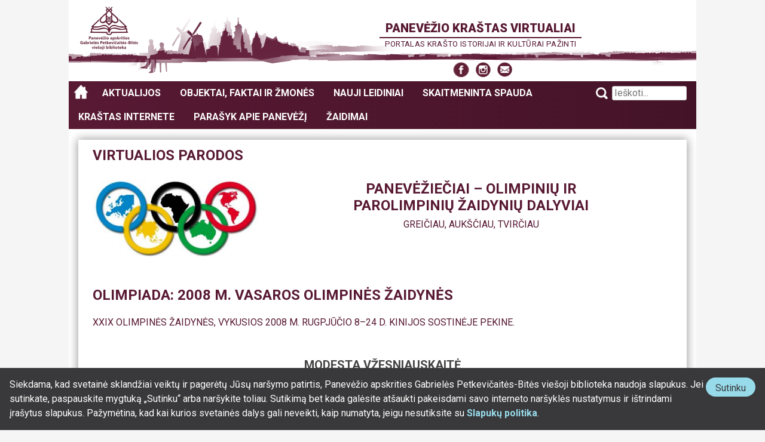

--- FILE ---
content_type: text/html; charset=UTF-8
request_url: https://paneveziokrastas.pavb.lt/olimpiada/2008-m-vasaros-olimpines-zaidynes/
body_size: 15055
content:
<!DOCTYPE html>
<!--[if lt IE 7]><html lang="lt-LT" class="no-js ie lt-ie10 lt-ie9 lt-ie8 lt-ie7"><![endif]-->
<!--[if IE 7]><html lang="lt-LT" class="no-js ie lt-ie10 lt-ie9 lt-ie8"><![endif]-->
<!--[if IE 8]><html lang="lt-LT" class="no-js ie lt-ie10 lt-ie9"><![endif]-->
<!--[if IE 9]><html lang="lt-LT" class="no-js ie lt-ie10"><![endif]-->
<!--[if !IE]><!--><html lang="lt-LT" class="no-js"><!--<![endif]-->
<head>
<meta charset="UTF-8" />
<meta name="viewport" content="width=device-width, initial-scale=1" />
<link rel="profile" href="http://gmpg.org/xfn/11" />

<!-- Google tag (gtag.js) -->
<script async src="https://www.googletagmanager.com/gtag/js?id=G-FZZ2WLJN4V"></script>
<script>
	window.dataLayer = window.dataLayer || [];
	function gtag(){dataLayer.push(arguments);}
	gtag('js', new Date());

	gtag('config', 'G-FZZ2WLJN4V');
</script>

<title>2008 m. vasaros olimpinės žaidynės &#8211; Panevėžio kraštas virtualiai</title>
<meta name='robots' content='max-image-preview:large' />
<link rel='dns-prefetch' href='//stats.wp.com' />
<link rel='dns-prefetch' href='//v0.wordpress.com' />
<link rel="alternate" type="application/rss+xml" title="Panevėžio kraštas virtualiai &raquo; Įrašų RSS srautas" href="https://paneveziokrastas.pavb.lt/feed/" />
<link rel="alternate" type="application/rss+xml" title="Panevėžio kraštas virtualiai &raquo; Komentarų RSS srautas" href="https://paneveziokrastas.pavb.lt/comments/feed/" />
<link rel="alternate" type="application/rss+xml" title="Panevėžio kraštas virtualiai &raquo; 2008 m. vasaros olimpinės žaidynės Olimpiada srautas" href="https://paneveziokrastas.pavb.lt/olimpiada/2008-m-vasaros-olimpines-zaidynes/feed/" />
<style id='wp-img-auto-sizes-contain-inline-css' type='text/css'>
img:is([sizes=auto i],[sizes^="auto," i]){contain-intrinsic-size:3000px 1500px}
/*# sourceURL=wp-img-auto-sizes-contain-inline-css */
</style>
<style id='wp-emoji-styles-inline-css' type='text/css'>

	img.wp-smiley, img.emoji {
		display: inline !important;
		border: none !important;
		box-shadow: none !important;
		height: 1em !important;
		width: 1em !important;
		margin: 0 0.07em !important;
		vertical-align: -0.1em !important;
		background: none !important;
		padding: 0 !important;
	}
/*# sourceURL=wp-emoji-styles-inline-css */
</style>
<style id='wp-block-library-inline-css' type='text/css'>
:root{--wp-block-synced-color:#7a00df;--wp-block-synced-color--rgb:122,0,223;--wp-bound-block-color:var(--wp-block-synced-color);--wp-editor-canvas-background:#ddd;--wp-admin-theme-color:#007cba;--wp-admin-theme-color--rgb:0,124,186;--wp-admin-theme-color-darker-10:#006ba1;--wp-admin-theme-color-darker-10--rgb:0,107,160.5;--wp-admin-theme-color-darker-20:#005a87;--wp-admin-theme-color-darker-20--rgb:0,90,135;--wp-admin-border-width-focus:2px}@media (min-resolution:192dpi){:root{--wp-admin-border-width-focus:1.5px}}.wp-element-button{cursor:pointer}:root .has-very-light-gray-background-color{background-color:#eee}:root .has-very-dark-gray-background-color{background-color:#313131}:root .has-very-light-gray-color{color:#eee}:root .has-very-dark-gray-color{color:#313131}:root .has-vivid-green-cyan-to-vivid-cyan-blue-gradient-background{background:linear-gradient(135deg,#00d084,#0693e3)}:root .has-purple-crush-gradient-background{background:linear-gradient(135deg,#34e2e4,#4721fb 50%,#ab1dfe)}:root .has-hazy-dawn-gradient-background{background:linear-gradient(135deg,#faaca8,#dad0ec)}:root .has-subdued-olive-gradient-background{background:linear-gradient(135deg,#fafae1,#67a671)}:root .has-atomic-cream-gradient-background{background:linear-gradient(135deg,#fdd79a,#004a59)}:root .has-nightshade-gradient-background{background:linear-gradient(135deg,#330968,#31cdcf)}:root .has-midnight-gradient-background{background:linear-gradient(135deg,#020381,#2874fc)}:root{--wp--preset--font-size--normal:16px;--wp--preset--font-size--huge:42px}.has-regular-font-size{font-size:1em}.has-larger-font-size{font-size:2.625em}.has-normal-font-size{font-size:var(--wp--preset--font-size--normal)}.has-huge-font-size{font-size:var(--wp--preset--font-size--huge)}.has-text-align-center{text-align:center}.has-text-align-left{text-align:left}.has-text-align-right{text-align:right}.has-fit-text{white-space:nowrap!important}#end-resizable-editor-section{display:none}.aligncenter{clear:both}.items-justified-left{justify-content:flex-start}.items-justified-center{justify-content:center}.items-justified-right{justify-content:flex-end}.items-justified-space-between{justify-content:space-between}.screen-reader-text{border:0;clip-path:inset(50%);height:1px;margin:-1px;overflow:hidden;padding:0;position:absolute;width:1px;word-wrap:normal!important}.screen-reader-text:focus{background-color:#ddd;clip-path:none;color:#444;display:block;font-size:1em;height:auto;left:5px;line-height:normal;padding:15px 23px 14px;text-decoration:none;top:5px;width:auto;z-index:100000}html :where(.has-border-color){border-style:solid}html :where([style*=border-top-color]){border-top-style:solid}html :where([style*=border-right-color]){border-right-style:solid}html :where([style*=border-bottom-color]){border-bottom-style:solid}html :where([style*=border-left-color]){border-left-style:solid}html :where([style*=border-width]){border-style:solid}html :where([style*=border-top-width]){border-top-style:solid}html :where([style*=border-right-width]){border-right-style:solid}html :where([style*=border-bottom-width]){border-bottom-style:solid}html :where([style*=border-left-width]){border-left-style:solid}html :where(img[class*=wp-image-]){height:auto;max-width:100%}:where(figure){margin:0 0 1em}html :where(.is-position-sticky){--wp-admin--admin-bar--position-offset:var(--wp-admin--admin-bar--height,0px)}@media screen and (max-width:600px){html :where(.is-position-sticky){--wp-admin--admin-bar--position-offset:0px}}

/*# sourceURL=wp-block-library-inline-css */
</style><style id='global-styles-inline-css' type='text/css'>
:root{--wp--preset--aspect-ratio--square: 1;--wp--preset--aspect-ratio--4-3: 4/3;--wp--preset--aspect-ratio--3-4: 3/4;--wp--preset--aspect-ratio--3-2: 3/2;--wp--preset--aspect-ratio--2-3: 2/3;--wp--preset--aspect-ratio--16-9: 16/9;--wp--preset--aspect-ratio--9-16: 9/16;--wp--preset--color--black: #000000;--wp--preset--color--cyan-bluish-gray: #abb8c3;--wp--preset--color--white: #ffffff;--wp--preset--color--pale-pink: #f78da7;--wp--preset--color--vivid-red: #cf2e2e;--wp--preset--color--luminous-vivid-orange: #ff6900;--wp--preset--color--luminous-vivid-amber: #fcb900;--wp--preset--color--light-green-cyan: #7bdcb5;--wp--preset--color--vivid-green-cyan: #00d084;--wp--preset--color--pale-cyan-blue: #8ed1fc;--wp--preset--color--vivid-cyan-blue: #0693e3;--wp--preset--color--vivid-purple: #9b51e0;--wp--preset--gradient--vivid-cyan-blue-to-vivid-purple: linear-gradient(135deg,rgb(6,147,227) 0%,rgb(155,81,224) 100%);--wp--preset--gradient--light-green-cyan-to-vivid-green-cyan: linear-gradient(135deg,rgb(122,220,180) 0%,rgb(0,208,130) 100%);--wp--preset--gradient--luminous-vivid-amber-to-luminous-vivid-orange: linear-gradient(135deg,rgb(252,185,0) 0%,rgb(255,105,0) 100%);--wp--preset--gradient--luminous-vivid-orange-to-vivid-red: linear-gradient(135deg,rgb(255,105,0) 0%,rgb(207,46,46) 100%);--wp--preset--gradient--very-light-gray-to-cyan-bluish-gray: linear-gradient(135deg,rgb(238,238,238) 0%,rgb(169,184,195) 100%);--wp--preset--gradient--cool-to-warm-spectrum: linear-gradient(135deg,rgb(74,234,220) 0%,rgb(151,120,209) 20%,rgb(207,42,186) 40%,rgb(238,44,130) 60%,rgb(251,105,98) 80%,rgb(254,248,76) 100%);--wp--preset--gradient--blush-light-purple: linear-gradient(135deg,rgb(255,206,236) 0%,rgb(152,150,240) 100%);--wp--preset--gradient--blush-bordeaux: linear-gradient(135deg,rgb(254,205,165) 0%,rgb(254,45,45) 50%,rgb(107,0,62) 100%);--wp--preset--gradient--luminous-dusk: linear-gradient(135deg,rgb(255,203,112) 0%,rgb(199,81,192) 50%,rgb(65,88,208) 100%);--wp--preset--gradient--pale-ocean: linear-gradient(135deg,rgb(255,245,203) 0%,rgb(182,227,212) 50%,rgb(51,167,181) 100%);--wp--preset--gradient--electric-grass: linear-gradient(135deg,rgb(202,248,128) 0%,rgb(113,206,126) 100%);--wp--preset--gradient--midnight: linear-gradient(135deg,rgb(2,3,129) 0%,rgb(40,116,252) 100%);--wp--preset--font-size--small: 13px;--wp--preset--font-size--medium: 20px;--wp--preset--font-size--large: 36px;--wp--preset--font-size--x-large: 42px;--wp--preset--spacing--20: 0.44rem;--wp--preset--spacing--30: 0.67rem;--wp--preset--spacing--40: 1rem;--wp--preset--spacing--50: 1.5rem;--wp--preset--spacing--60: 2.25rem;--wp--preset--spacing--70: 3.38rem;--wp--preset--spacing--80: 5.06rem;--wp--preset--shadow--natural: 6px 6px 9px rgba(0, 0, 0, 0.2);--wp--preset--shadow--deep: 12px 12px 50px rgba(0, 0, 0, 0.4);--wp--preset--shadow--sharp: 6px 6px 0px rgba(0, 0, 0, 0.2);--wp--preset--shadow--outlined: 6px 6px 0px -3px rgb(255, 255, 255), 6px 6px rgb(0, 0, 0);--wp--preset--shadow--crisp: 6px 6px 0px rgb(0, 0, 0);}:where(.is-layout-flex){gap: 0.5em;}:where(.is-layout-grid){gap: 0.5em;}body .is-layout-flex{display: flex;}.is-layout-flex{flex-wrap: wrap;align-items: center;}.is-layout-flex > :is(*, div){margin: 0;}body .is-layout-grid{display: grid;}.is-layout-grid > :is(*, div){margin: 0;}:where(.wp-block-columns.is-layout-flex){gap: 2em;}:where(.wp-block-columns.is-layout-grid){gap: 2em;}:where(.wp-block-post-template.is-layout-flex){gap: 1.25em;}:where(.wp-block-post-template.is-layout-grid){gap: 1.25em;}.has-black-color{color: var(--wp--preset--color--black) !important;}.has-cyan-bluish-gray-color{color: var(--wp--preset--color--cyan-bluish-gray) !important;}.has-white-color{color: var(--wp--preset--color--white) !important;}.has-pale-pink-color{color: var(--wp--preset--color--pale-pink) !important;}.has-vivid-red-color{color: var(--wp--preset--color--vivid-red) !important;}.has-luminous-vivid-orange-color{color: var(--wp--preset--color--luminous-vivid-orange) !important;}.has-luminous-vivid-amber-color{color: var(--wp--preset--color--luminous-vivid-amber) !important;}.has-light-green-cyan-color{color: var(--wp--preset--color--light-green-cyan) !important;}.has-vivid-green-cyan-color{color: var(--wp--preset--color--vivid-green-cyan) !important;}.has-pale-cyan-blue-color{color: var(--wp--preset--color--pale-cyan-blue) !important;}.has-vivid-cyan-blue-color{color: var(--wp--preset--color--vivid-cyan-blue) !important;}.has-vivid-purple-color{color: var(--wp--preset--color--vivid-purple) !important;}.has-black-background-color{background-color: var(--wp--preset--color--black) !important;}.has-cyan-bluish-gray-background-color{background-color: var(--wp--preset--color--cyan-bluish-gray) !important;}.has-white-background-color{background-color: var(--wp--preset--color--white) !important;}.has-pale-pink-background-color{background-color: var(--wp--preset--color--pale-pink) !important;}.has-vivid-red-background-color{background-color: var(--wp--preset--color--vivid-red) !important;}.has-luminous-vivid-orange-background-color{background-color: var(--wp--preset--color--luminous-vivid-orange) !important;}.has-luminous-vivid-amber-background-color{background-color: var(--wp--preset--color--luminous-vivid-amber) !important;}.has-light-green-cyan-background-color{background-color: var(--wp--preset--color--light-green-cyan) !important;}.has-vivid-green-cyan-background-color{background-color: var(--wp--preset--color--vivid-green-cyan) !important;}.has-pale-cyan-blue-background-color{background-color: var(--wp--preset--color--pale-cyan-blue) !important;}.has-vivid-cyan-blue-background-color{background-color: var(--wp--preset--color--vivid-cyan-blue) !important;}.has-vivid-purple-background-color{background-color: var(--wp--preset--color--vivid-purple) !important;}.has-black-border-color{border-color: var(--wp--preset--color--black) !important;}.has-cyan-bluish-gray-border-color{border-color: var(--wp--preset--color--cyan-bluish-gray) !important;}.has-white-border-color{border-color: var(--wp--preset--color--white) !important;}.has-pale-pink-border-color{border-color: var(--wp--preset--color--pale-pink) !important;}.has-vivid-red-border-color{border-color: var(--wp--preset--color--vivid-red) !important;}.has-luminous-vivid-orange-border-color{border-color: var(--wp--preset--color--luminous-vivid-orange) !important;}.has-luminous-vivid-amber-border-color{border-color: var(--wp--preset--color--luminous-vivid-amber) !important;}.has-light-green-cyan-border-color{border-color: var(--wp--preset--color--light-green-cyan) !important;}.has-vivid-green-cyan-border-color{border-color: var(--wp--preset--color--vivid-green-cyan) !important;}.has-pale-cyan-blue-border-color{border-color: var(--wp--preset--color--pale-cyan-blue) !important;}.has-vivid-cyan-blue-border-color{border-color: var(--wp--preset--color--vivid-cyan-blue) !important;}.has-vivid-purple-border-color{border-color: var(--wp--preset--color--vivid-purple) !important;}.has-vivid-cyan-blue-to-vivid-purple-gradient-background{background: var(--wp--preset--gradient--vivid-cyan-blue-to-vivid-purple) !important;}.has-light-green-cyan-to-vivid-green-cyan-gradient-background{background: var(--wp--preset--gradient--light-green-cyan-to-vivid-green-cyan) !important;}.has-luminous-vivid-amber-to-luminous-vivid-orange-gradient-background{background: var(--wp--preset--gradient--luminous-vivid-amber-to-luminous-vivid-orange) !important;}.has-luminous-vivid-orange-to-vivid-red-gradient-background{background: var(--wp--preset--gradient--luminous-vivid-orange-to-vivid-red) !important;}.has-very-light-gray-to-cyan-bluish-gray-gradient-background{background: var(--wp--preset--gradient--very-light-gray-to-cyan-bluish-gray) !important;}.has-cool-to-warm-spectrum-gradient-background{background: var(--wp--preset--gradient--cool-to-warm-spectrum) !important;}.has-blush-light-purple-gradient-background{background: var(--wp--preset--gradient--blush-light-purple) !important;}.has-blush-bordeaux-gradient-background{background: var(--wp--preset--gradient--blush-bordeaux) !important;}.has-luminous-dusk-gradient-background{background: var(--wp--preset--gradient--luminous-dusk) !important;}.has-pale-ocean-gradient-background{background: var(--wp--preset--gradient--pale-ocean) !important;}.has-electric-grass-gradient-background{background: var(--wp--preset--gradient--electric-grass) !important;}.has-midnight-gradient-background{background: var(--wp--preset--gradient--midnight) !important;}.has-small-font-size{font-size: var(--wp--preset--font-size--small) !important;}.has-medium-font-size{font-size: var(--wp--preset--font-size--medium) !important;}.has-large-font-size{font-size: var(--wp--preset--font-size--large) !important;}.has-x-large-font-size{font-size: var(--wp--preset--font-size--x-large) !important;}
/*# sourceURL=global-styles-inline-css */
</style>

<style id='classic-theme-styles-inline-css' type='text/css'>
/*! This file is auto-generated */
.wp-block-button__link{color:#fff;background-color:#32373c;border-radius:9999px;box-shadow:none;text-decoration:none;padding:calc(.667em + 2px) calc(1.333em + 2px);font-size:1.125em}.wp-block-file__button{background:#32373c;color:#fff;text-decoration:none}
/*# sourceURL=/wp-includes/css/classic-themes.min.css */
</style>
<link rel='stylesheet' id='pavb-testai-public-css' href='https://paneveziokrastas.pavb.lt/wp-content/plugins/pavb-testai/public/assets/css/pavb-testai-public.css?ver=7f3e279be775c3f9e196' type='text/css' media='all' />
<link rel='stylesheet' id='pkv-atminimo-zenklai-css' href='https://paneveziokrastas.pavb.lt/wp-content/plugins/pkv-atminimo-zenklai/public/assets/css/style.css?ver=1660718989' type='text/css' media='all' />
<link rel='stylesheet' id='pkv-dailes-kuriniai-public-css' href='https://paneveziokrastas.pavb.lt/wp-content/plugins/pkv-dailes-kuriniai/public-area/assets/css/pkv-dailes-kuriniai-public.css?ver=39f6a7803ddb25bdf48f' type='text/css' media='all' />
<link rel='stylesheet' id='pkv_krastieciai_ir_profesijos-public-css' href='https://paneveziokrastas.pavb.lt/wp-content/plugins/pkv-krastieciai-ir-profesijos/assets/css/pkv-krastieciai-ir-profesijos-styles.css?ver=08213594ee348151f152' type='text/css' media='all' />
<link rel='stylesheet' id='pkv-sloves-galerija-css' href='https://paneveziokrastas.pavb.lt/wp-content/plugins/pkv-sloves-galerija/public/assets/css/pkv-sloves-galerija-public.css?ver=1660719026' type='text/css' media='all' />
<link rel='stylesheet' id='pkv-sveciu-knyga-public-css' href='https://paneveziokrastas.pavb.lt/wp-content/plugins/pkv-sveciu-knyga/public-area/assets/css/pkv-sveciu-knyga-public.css?ver=1747127949' type='text/css' media='all' />
<link rel='stylesheet' id='wpanwas-highslide-style-css' href='https://paneveziokrastas.pavb.lt/wp-content/plugins/wpanwas-highslider/highslide/highslide.css?ver=20130504' type='text/css' media='all' />
<link rel='stylesheet' id='dashicons-css' href='https://paneveziokrastas.pavb.lt/wp-includes/css/dashicons.min.css?ver=6.9' type='text/css' media='all' />
<link rel='stylesheet' id='font-awesome-fonts-css' href='https://paneveziokrastas.pavb.lt/wp-content/themes/pankrastas/assets/fonts/font-awesome-4.6.1/css/font-awesome.min.css?ver=4.6.1' type='text/css' media='screen' />
<link rel='stylesheet' id='genericons-fonts-css' href='https://paneveziokrastas.pavb.lt/wp-content/themes/pankrastas/assets/fonts/genericons/genericons.css?ver=1.0.0' type='text/css' media='screen' />
<link rel='stylesheet' id='google-fonts-url-css' href='https://fonts.googleapis.com/css?family=Roboto%3A300%2C300i%2C400%2C400i%2C500%2C500i%2C700%2C700i%2C900%2C900i&#038;subset=cyrillic-ext%2Clatin-ext&#038;ver=1.2.0' type='text/css' media='screen' />
<link rel='stylesheet' id='pankrastas-style-css' href='https://paneveziokrastas.pavb.lt/wp-content/themes/pankrastas/assets/css/styles.css?ver=7bc9b4a44019de009068' type='text/css' media='screen' />
<link rel='stylesheet' id='pankrastas-cpt-styles-css' href='https://paneveziokrastas.pavb.lt/wp-content/plugins/pankrastas-cpt/assets/css/styles.css?ver=a351f2f4c51461592588' type='text/css' media='screen' />
<script type="text/javascript" src="https://paneveziokrastas.pavb.lt/wp-includes/js/jquery/jquery.min.js?ver=3.7.1" id="jquery-core-js"></script>
<script type="text/javascript" src="https://paneveziokrastas.pavb.lt/wp-includes/js/jquery/jquery-migrate.min.js?ver=3.4.1" id="jquery-migrate-js"></script>
<script type="text/javascript" src="https://paneveziokrastas.pavb.lt/wp-content/plugins/pkv-atminimo-zenklai/public/assets/js/main.js?ver=1660718989" id="pkv-atminimo-zenklai-js"></script>
<script type="text/javascript" src="https://paneveziokrastas.pavb.lt/wp-content/plugins/wpanwas-highslider/highslide/highslide-full.packed.js?ver=1.1" id="wpanwas-highslide-script-js"></script>
<script type="text/javascript" src="https://paneveziokrastas.pavb.lt/wp-content/plugins/wpanwas-highslider/highslide/highslide.config.js?ver=1.1" id="wpanwas-highslide-config-js"></script>
<script type="text/javascript" src="https://paneveziokrastas.pavb.lt/wp-content/themes/pankrastas/assets/libs-js/modernizr/modernizr-custom_2017-04-12.js?ver=20170412" id="pankrastas-modernizr-js"></script>
<link rel="https://api.w.org/" href="https://paneveziokrastas.pavb.lt/wp-json/" /><link rel="EditURI" type="application/rsd+xml" title="RSD" href="https://paneveziokrastas.pavb.lt/xmlrpc.php?rsd" />
<meta name="generator" content="WordPress 6.9" />
	<style>img#wpstats{display:none}</style>
		
<!-- Jetpack Open Graph Tags -->
<meta property="og:type" content="website" />
<meta property="og:title" content="2008 m. vasaros olimpinės žaidynės &#8211; Panevėžio kraštas virtualiai" />
<meta property="og:url" content="https://paneveziokrastas.pavb.lt/olimpiada/2008-m-vasaros-olimpines-zaidynes/" />
<meta property="og:description" content="XXIX olimpinės žaidynės, vykusios 2008 m. rugpjūčio 8–24 d. Kinijos sostinėje Pekine." />
<meta property="og:site_name" content="Panevėžio kraštas virtualiai" />
<meta property="og:image" content="https://s0.wp.com/i/blank.jpg" />
<meta property="og:image:width" content="200" />
<meta property="og:image:height" content="200" />
<meta property="og:image:alt" content="" />
<meta property="og:locale" content="lt_LT" />

<!-- End Jetpack Open Graph Tags -->
<!--[if lte IE 8]>
<script rel="script" type="text/javascript" src="https://cdnjs.cloudflare.com/ajax/libs/html5shiv/3.7.3/html5shiv-printshiv.min.js"></script>
<![endif]-->
</head>

<body class="archive tax-olimpiada term-2008-m-vasaros-olimpines-zaidynes term-11 wp-theme-pankrastas columns-1 sidebars-none group-blog hfeed">
		<style>
			.pavb-consent-accept-wrapper a {
				text-decoration: none;
			}

			.pavb-consent-accept-wrapper a,
			.pavb-consent-accept-wrapper a:hover,
			.pavb-consent-accept-wrapper a:visited {
				color: #97dbeb;
				font-weight: bold;
			}

			.pavb-consent-accept-wrapper a:focus,
			.pavb-consent-accept-wrapper a:hover {
				text-decoration: underline;
			}

			.pavb-consent-accept-wrapper p {
				margin-top: 0;
			}

			.pavb-consent-accept-wrapper {
				background: #39383a;
				color: #fff;
				font-size: 0.875rem;

				text-align: center;

				padding: 0.5rem;

				position: fixed;
				bottom: 0;
				z-index: 9999;

				transform: translateY( 100% );

				transition: transform 1.0s ease-in;
			}

			.pavb-consent-accept-wrapper.show {
				transform: translateY( 0% );
			}

			.pavb-consent-accept-wrapper .pavb-consent-accept-button-wrapper {
				background: #97dbeb;
				border-radius: 9999px;

				align-self: flex-start;
			}

			.pavb-consent-accept-wrapper button {
				font-size: 1rem;
				line-height: 1;
				border-radius: 9999px;
				border: none;
				background: transparent;
				color: #39383a;
				cursor: pointer;
			}

			.pavb-consent-accept-wrapper button:focus,
			.pavb-consent-accept-wrapper button:hover {
				border: 1px solid #fff;
				background: rgba( 0, 0, 0, 0.65 );
				color: #fff;
			}

			@media screen and ( min-width: 560px ) {
				.pavb-consent-accept-wrapper {
					text-align: initial;
					font-size: 1rem;

					padding: 1rem;

					display: flex;
					gap: 2rem;
				}
			}
		</style>
		<section id="pavb-consent-accept-wrapper" class="pavb-consent-accept-wrapper">
			<h1 class="screen-reader-text">Slapukų sutikimo forma</h1>
			<div class="pavb-consent-accept-text-wrapper">
				Siekdama, kad svetainė sklandžiai veiktų ir pagerėtų Jūsų naršymo patirtis, Panevėžio apskrities Gabrielės Petkevičaitės-Bitės viešoji biblioteka naudoja slapukus. Jei sutinkate, paspauskite mygtuką „Sutinku“ arba naršykite toliau. Sutikimą bet kada galėsite atšaukti pakeisdami savo interneto naršyklės nustatymus ir ištrindami įrašytus slapukus. Pažymėtina, kad kai kurios svetainės dalys gali neveikti, kaip numatyta, jeigu nesutiksite su <a href="https://paneveziokrastas.pavb.lt/slapuku-politika-paneveziokrastas-pavb-lt-svetaineje/" target="_blank" rel="noopener">Slapukų politika</a>.			</div>
			<div class="pavb-consent-accept-button-wrapper">
				<button type="button" id="btn-pavb-consent-accept">
					Sutinku <span class="screen-reader-text">su slapukų politika</span>				</button>
			</div>
		</section>
		<!--[if lte IE 8]>
	<p class="browsehappy">
	Jūs naudojate <strong>pasenusią ir nesaugią</strong> interneto naršyklę.<br />
	Jūsų naudojamoje naršyklėje ši svetainė <strong>nebepalaikoma</strong>.<br />
	Prašome naudoti šiuolaikišką ir saugią naršyklę (pavyzdžiui Google Chrome ar Mozilla Firefox) <br />arba <a href="http://browsehappy.com/" target="_blank">atnaujinkite savo interneto naršyklę</a>,
	kad galėtumėte pagerinti naršymo galimybes.
	</p>
<![endif]-->
<div id="page" class="site">
	<a class="skip-link screen-reader-text" href="#content">Pereiti prie turinio</a>

	<header id="masthead" class="site-header" role="banner">
		<div class="site-branding">
							<p class="site-title"><a href="https://paneveziokrastas.pavb.lt/" rel="home">Panevėžio kraštas virtualiai</a></p>
								<p class="site-description">Portalas krašto istorijai ir kultūrai pažinti</p>
				
			<div class="site-social-menu-container"><ul id="social-menu" class="social-menu"><li id="menu-item-4245" class="social-facebook menu-item menu-item-type-custom menu-item-object-custom menu-item-4245"><a target="_blank" href="https://www.facebook.com/bitebiblioteka/?pnref=story"><span class="screen-reader-text">Facebook</span></a></li>
<li id="menu-item-4246" class="social-instagram menu-item menu-item-type-custom menu-item-object-custom menu-item-4246"><a target="_blank" href="https://www.instagram.com/bites_biblioteka/"><span class="screen-reader-text">Instagram</span></a></li>
<li id="menu-item-4247" class="social-email menu-item menu-item-type-custom menu-item-object-custom menu-item-4247"><a target="_blank" href="mailto:ausra.velickiene@pavb.lt"><span class="screen-reader-text">Susisiekite el. paštu</span></a></li>
</ul></div>		</div><!-- .site-branding -->

		<nav id="site-navigation" class="main-navigation" role="navigation">
			<button class="menu-toggle" aria-controls="primary-menu" aria-expanded="false">Pagrindinis meniu</button>
			<div class="main-navigation-container"><ul id="primary-menu" class="menu"><li id="menu-item-4248" class="menu-item menu-item-type-post_type menu-item-object-page menu-item-home menu-item-4248"><a href="https://paneveziokrastas.pavb.lt/">Panevėžio kraštas virtualiai</a></li>
<li id="menu-item-20" class="menu-item menu-item-type-post_type menu-item-object-page current_page_parent menu-item-20"><a href="https://paneveziokrastas.pavb.lt/aktualijos/">Aktualijos</a></li>
<li id="menu-item-4249" class="meniu-pirmas-lygis menu-item menu-item-type-custom menu-item-object-custom menu-item-has-children menu-item-4249"><a href="#">Objektai, faktai ir žmonės</a>
<ul class="sub-menu">
	<li id="menu-item-4253" class="menu-item menu-item-type-post_type menu-item-object-page menu-item-4253"><a href="https://paneveziokrastas.pavb.lt/objektai-faktai-zmones/panevezio-krasto-sukakciu-kalendoriai/">Panevėžio krašto sukakčių kalendorius</a></li>
	<li id="menu-item-39175" class="menu-item menu-item-type-custom menu-item-object-custom menu-item-39175"><a href="https://paneveziokrastas.pavb.lt/panevezio-sloves-aleja-zymiausieji-krastieciai/">Panevėžio šlovės alėja</a></li>
	<li id="menu-item-4251" class="menu-item menu-item-type-post_type menu-item-object-page menu-item-4251"><a href="https://paneveziokrastas.pavb.lt/objektai-faktai-zmones/virtualios-parodos/">Virtualios parodos</a></li>
	<li id="menu-item-30112" class="menu-item menu-item-type-custom menu-item-object-custom menu-item-30112"><a href="/objektai-faktai-zmones/panevezio-pastatai/">Panevėžio pastatai</a></li>
	<li id="menu-item-40374" class="menu-item menu-item-type-post_type menu-item-object-page menu-item-40374"><a href="https://paneveziokrastas.pavb.lt/objektai-faktai-zmones/dailes-kuriniai-panevezio-architekturoje/">Dailė Panevėžio architektūroje</a></li>
	<li id="menu-item-4252" class="menu-item menu-item-type-post_type menu-item-object-page menu-item-4252"><a href="https://paneveziokrastas.pavb.lt/objektai-faktai-zmones/skulpturos-viesosiose-panevezio-erdvese/">Skulptūros Panevėžyje</a></li>
	<li id="menu-item-18516" class="menu-item menu-item-type-post_type menu-item-object-page menu-item-18516"><a href="https://paneveziokrastas.pavb.lt/objektai-faktai-zmones/atminimo-zenklai-panevezyje/">Atminimo ženklai Panevėžyje</a></li>
	<li id="menu-item-18531" class="menu-item menu-item-type-custom menu-item-object-custom menu-item-18531"><a href="/istorijos-puslapiai/">Panevėžio istorijos puslapiai</a></li>
	<li id="menu-item-35363" class="menu-item menu-item-type-custom menu-item-object-custom menu-item-35363"><a href="https://paneveziokrastas.pavb.lt/kategorija/fotografija-is-praeities/">Fotografija iš praeities</a></li>
	<li id="menu-item-35362" class="menu-item menu-item-type-custom menu-item-object-custom menu-item-35362"><a href="https://paneveziokrastas.pavb.lt/kategorija/pasakojimai-apie-panevezio-miesta/">Pasakojimai apie Panevėžio miestą</a></li>
	<li id="menu-item-18520" class="menu-item menu-item-type-post_type menu-item-object-page menu-item-18520"><a href="https://paneveziokrastas.pavb.lt/objektai-faktai-zmones/panevezio-veido-delione/amzininku-atsiminimai-apie-panevezi/">Amžininkų atsiminimai apie Panevėžį</a></li>
</ul>
</li>
<li id="menu-item-39180" class="menu-item menu-item-type-custom menu-item-object-custom menu-item-39180"><a href="https://paneveziokrastas.pavb.lt/objektai-faktai-zmones/nauji-leidiniai/">Nauji leidiniai</a></li>
<li id="menu-item-4255" class="menu-item menu-item-type-custom menu-item-object-custom menu-item-4255"><a href="https://paneveziokrastas.pavb.lt/panevezio-apskrities-skaitmeninta-periodine-spauda/">Skaitmeninta spauda</a></li>
<li id="menu-item-40885" class="menu-item menu-item-type-custom menu-item-object-custom menu-item-40885"><a href="https://paneveziokrastas.pavb.lt/panevezio-krastas-internete/">Kraštas internete</a></li>
<li id="menu-item-40886" class="menu-item menu-item-type-custom menu-item-object-custom menu-item-40886"><a href="https://paneveziokrastas.pavb.lt/objektai-faktai-zmones/panevezio-veido-delione/bendruomenes-atsiminimai-apie-panevezi/">Parašyk apie Panevėžį</a></li>
<li id="menu-item-13705" class="menu-item menu-item-type-custom menu-item-object-custom menu-item-13705"><a href="https://paneveziokrastas.pavb.lt/zaidimai/">Žaidimai</a></li>
</ul></div>
			<div id="search-container" class="search-box-wrapper">
				<div class="search-box">
					<form role="search" method="get" class="search-form" action="https://paneveziokrastas.pavb.lt/">
    <label>
        <span class="screen-reader-text">Ieškoti</span>
        <input type="search" class="search-field"
            placeholder="Ieškoti..."
            value="" name="s"
            title="Ieškoti" />
    </label>
        <input type="submit" class="search-submit"
        value="Ieškoti" />
</form>				</div>
			</div>
		</nav><!-- #site-navigation -->
	</header><!-- #masthead -->

	<div id="content" class="site-content">

	<div id="primary" class="content-area sportininkai-puslapis">
		<main id="main" class="site-main" role="main">

		<div class="posts-wrapper">
			<header class="page-header">
				<h1 class="page-title">Virtualios parodos</h1>
				<div class="pagrindinis-parodos-header">
					<div class="parodos-page-thumb">
						<figure class="feature-image">
										<a class="post-thumbnail" href="https://paneveziokrastas.pavb.lt/sportininkas/modesta-vzesniauskaite/" aria-hidden="true">
				<img width="300" height="138" src="https://paneveziokrastas.pavb.lt/wp-content/uploads/2018/07/olimpiniai-žiedai-300x138.jpg" class="alignnone wp-post-image" alt="" decoding="async" srcset="https://paneveziokrastas.pavb.lt/wp-content/uploads/2018/07/olimpiniai-žiedai-300x138.jpg 300w, https://paneveziokrastas.pavb.lt/wp-content/uploads/2018/07/olimpiniai-žiedai-768x353.jpg 768w, https://paneveziokrastas.pavb.lt/wp-content/uploads/2018/07/olimpiniai-žiedai.jpg 1024w, https://paneveziokrastas.pavb.lt/wp-content/uploads/2018/07/olimpiniai-žiedai-534x245.jpg 534w, https://paneveziokrastas.pavb.lt/wp-content/uploads/2018/07/olimpiniai-žiedai-654x300.jpg 654w, https://paneveziokrastas.pavb.lt/wp-content/uploads/2018/07/olimpiniai-žiedai-490x225.jpg 490w, https://paneveziokrastas.pavb.lt/wp-content/uploads/2018/07/olimpiniai-žiedai-174x80.jpg 174w, https://paneveziokrastas.pavb.lt/wp-content/uploads/2018/07/olimpiniai-žiedai-763x350.jpg 763w" sizes="(max-width: 300px) 100vw, 300px" />			</a>
									</figure>
					</div> <!-- .parodos-page-thumb -->
					<div class="parodos-header">
						<h2 class="parodos-title">Panevėžiečiai – olimpinių ir parolimpinių žaidynių dalyviai</h2>
						<p class="parodos-poantraste">Greičiau, aukščiau, tvirčiau</p>
					</div> <!-- .parodos-header -->
				</div> <!-- .pagrindinis-parodos-header -->
			</header><!-- .page-header -->

			
				<header class="page-header">
					<h1 class="page-title">Olimpiada: <span>2008 m. vasaros olimpinės žaidynės</span></h1><div class="taxonomy-description"><p>XXIX olimpinės žaidynės, vykusios 2008 m. rugpjūčio 8–24 d. Kinijos sostinėje Pekine.</p>
</div>				</header><!-- .page-header -->

									<article id="post-476" class="post-476 sportininkas type-sportininkas status-publish has-post-thumbnail hentry sporto-saka-plento-dviratininkai olimpiada-2008-m-vasaros-olimpines-zaidynes">
						<header class="entry-header">

							<h2 class="entry-title index-excerpt"><a href="https://paneveziokrastas.pavb.lt/sportininkas/modesta-vzesniauskaite/" rel="bookmark">Modesta Vžesniauskaitė</a></h2>
															<figure class="feature-image">
									<a href="https://paneveziokrastas.pavb.lt/sportininkas/modesta-vzesniauskaite/" rel="bookmark">
										<img width="289" height="200" src="https://paneveziokrastas.pavb.lt/wp-content/uploads/2016/07/Modesta-Vžesniauskaitė.jpg" class="attachment-9999x200 size-9999x200 wp-post-image" alt="Modesta Vžesniauskaitė" decoding="async" fetchpriority="high" srcset="https://paneveziokrastas.pavb.lt/wp-content/uploads/2016/07/Modesta-Vžesniauskaitė.jpg 803w, https://paneveziokrastas.pavb.lt/wp-content/uploads/2016/07/Modesta-Vžesniauskaitė-300x207.jpg 300w, https://paneveziokrastas.pavb.lt/wp-content/uploads/2016/07/Modesta-Vžesniauskaitė-768x531.jpg 768w, https://paneveziokrastas.pavb.lt/wp-content/uploads/2016/07/Modesta-Vžesniauskaitė-326x225.jpg 326w, https://paneveziokrastas.pavb.lt/wp-content/uploads/2016/07/Modesta-Vžesniauskaitė-116x80.jpg 116w" sizes="(max-width: 289px) 100vw, 289px" />									</a>
								</figure> <!-- .feature-image -->
							
					</header><!-- .entry-header -->

						<div class="entry-content index-excerpt">
							<p>Gimė 1983 m. spalio 17 d. Panevėžyje. Gyvena Monte Karle (Monakas). Iki 1998 m. mokėsi Panevėžio 20-oje vidurinėje mokykloje, 1998–2001 m. – Panevėžio 19-oje vidurinėje mokykloje, 2001–2003 m. – Panevėžio 4-oje vidurinėje mokykloje. 2005–2009 m. studijavo Lietuvos kūno kultūros akademijoje. Pasiekimai. Lietuvos čempionė (2008). 2002 pasaulio jaunimo čempionate Belgijoje užėmė 16 vietą. 2003 pasaulio plento [&hellip;]</p>
						</div><!-- .entry-content -->

						<div class="continue-reading">
							<a href="https://paneveziokrastas.pavb.lt/sportininkas/modesta-vzesniauskaite/" rel="bookmark">
								Skaityti daugiau <span class="screen-reader-text">"Modesta Vžesniauskaitė"</span> 							</a>
						</div>

					</article><!-- #post-## -->

										<article id="post-473" class="post-473 sportininkas type-sportininkas status-publish has-post-thumbnail hentry sporto-saka-treko-dviratininkai olimpiada-2008-m-vasaros-olimpines-zaidynes">
						<header class="entry-header">

							<h2 class="entry-title index-excerpt"><a href="https://paneveziokrastas.pavb.lt/sportininkas/vilija-sereikaite/" rel="bookmark">Vilija Sereikaitė</a></h2>
															<figure class="feature-image">
									<a href="https://paneveziokrastas.pavb.lt/sportininkas/vilija-sereikaite/" rel="bookmark">
										<img width="267" height="200" src="https://paneveziokrastas.pavb.lt/wp-content/uploads/2016/07/Vilija-Sereikaite.jpg" class="attachment-9999x200 size-9999x200 wp-post-image" alt="Vilija Sereikaitė" decoding="async" srcset="https://paneveziokrastas.pavb.lt/wp-content/uploads/2016/07/Vilija-Sereikaite.jpg 573w, https://paneveziokrastas.pavb.lt/wp-content/uploads/2016/07/Vilija-Sereikaite-300x225.jpg 300w, https://paneveziokrastas.pavb.lt/wp-content/uploads/2016/07/Vilija-Sereikaite-326x245.jpg 326w, https://paneveziokrastas.pavb.lt/wp-content/uploads/2016/07/Vilija-Sereikaite-400x300.jpg 400w, https://paneveziokrastas.pavb.lt/wp-content/uploads/2016/07/Vilija-Sereikaite-107x80.jpg 107w" sizes="(max-width: 267px) 100vw, 267px" />									</a>
								</figure> <!-- .feature-image -->
							
					</header><!-- .entry-header -->

						<div class="entry-content index-excerpt">
							<p>Gimė 1987 m. vasario 12 d. Panevėžyje. 1993–2002 m. mokėsi Panevėžio „Ąžuolo“, 2002–2003 m. „Senvagės“ ir 2003–2005 m. „Aušros“ vidurinėse mokyklose. 2014 m. baigė Lietuvos edukologijos universitetą. Pasiekimai. Lietuvos treko dviračių sporto čempionė: 3 km individualių (ind.) persekiojimo lenktynių (2006–2010), 3 km komandinių persekiojimo lenktynių (2009, 2010), 200 m sprinto (2008), komandinio sprinto (2009), 500 [&hellip;]</p>
						</div><!-- .entry-content -->

						<div class="continue-reading">
							<a href="https://paneveziokrastas.pavb.lt/sportininkas/vilija-sereikaite/" rel="bookmark">
								Skaityti daugiau <span class="screen-reader-text">"Vilija Sereikaitė"</span> 							</a>
						</div>

					</article><!-- #post-## -->

										<article id="post-469" class="post-469 sportininkas type-sportininkas status-publish has-post-thumbnail hentry sporto-saka-krepsininkai olimpiada-2008-m-vasaros-olimpines-zaidynes">
						<header class="entry-header">

							<h2 class="entry-title index-excerpt"><a href="https://paneveziokrastas.pavb.lt/sportininkas/mindaugas-lukauskis/" rel="bookmark">Mindaugas Lukauskis</a></h2>
															<figure class="feature-image">
									<a href="https://paneveziokrastas.pavb.lt/sportininkas/mindaugas-lukauskis/" rel="bookmark">
										<img width="300" height="200" src="https://paneveziokrastas.pavb.lt/wp-content/uploads/2016/07/Mindaugas-Lukauskis-–-garbingiausias-Lietuvos-krepšinio-lygos-krepšininkas.jpg" class="attachment-9999x200 size-9999x200 wp-post-image" alt="Mindaugas Lukauskis – garbingiausias Lietuvos krepšinio lygos krepšininkas. 2015 m." decoding="async" srcset="https://paneveziokrastas.pavb.lt/wp-content/uploads/2016/07/Mindaugas-Lukauskis-–-garbingiausias-Lietuvos-krepšinio-lygos-krepšininkas.jpg 630w, https://paneveziokrastas.pavb.lt/wp-content/uploads/2016/07/Mindaugas-Lukauskis-–-garbingiausias-Lietuvos-krepšinio-lygos-krepšininkas-300x200.jpg 300w, https://paneveziokrastas.pavb.lt/wp-content/uploads/2016/07/Mindaugas-Lukauskis-–-garbingiausias-Lietuvos-krepšinio-lygos-krepšininkas-338x225.jpg 338w, https://paneveziokrastas.pavb.lt/wp-content/uploads/2016/07/Mindaugas-Lukauskis-–-garbingiausias-Lietuvos-krepšinio-lygos-krepšininkas-120x80.jpg 120w" sizes="(max-width: 300px) 100vw, 300px" />									</a>
								</figure> <!-- .feature-image -->
							
					</header><!-- .entry-header -->

						<div class="entry-content index-excerpt">
							<p>Gimė 1979 m. gegužės 19 d. Panevėžyje. 1996 m. baigė Panevėžio 12-ąją vidurinę mokyklą, Panevėžio sporto mokyklos auklėtinis. Nuo 1996 m. studijavo Kauno technologijos universiteto Panevėžio fakultete. Pasiekimai. Lietuvos čempionas (2006). Lietuvos vyrų krepšinio rinktinės žaidėjas (2005, 2008): žaidė 50 rungtynių, pelnė 346 taškus. XXIX olimpinių žaidynių (2008 Pekinas, Kinija) vyrų krepšinio varžybų 4 vietos laimėtojas. [&hellip;]</p>
						</div><!-- .entry-content -->

						<div class="continue-reading">
							<a href="https://paneveziokrastas.pavb.lt/sportininkas/mindaugas-lukauskis/" rel="bookmark">
								Skaityti daugiau <span class="screen-reader-text">"Mindaugas Lukauskis"</span> 							</a>
						</div>

					</article><!-- #post-## -->

										<article id="post-460" class="post-460 sportininkas type-sportininkas status-publish has-post-thumbnail hentry sporto-saka-lengvaatleciai-parolimpines-zaidynes-disko-metikai olimpiada-2000-m-vasaros-olimpines-zaidynes olimpiada-2004-m-vasaros-olimpines-zaidynes olimpiada-2008-m-vasaros-olimpines-zaidynes olimpiada-parolimpines-zaidynes">
						<header class="entry-header">

							<h2 class="entry-title index-excerpt"><a href="https://paneveziokrastas.pavb.lt/sportininkas/dangute-skeriene/" rel="bookmark">Dangutė Skėrienė</a></h2>
															<figure class="feature-image">
									<a href="https://paneveziokrastas.pavb.lt/sportininkas/dangute-skeriene/" rel="bookmark">
										<img width="128" height="200" src="https://paneveziokrastas.pavb.lt/wp-content/uploads/2016/07/Dangutė-Skėrienė.jpg" class="attachment-9999x200 size-9999x200 wp-post-image" alt="Dangutė Skėrienė" decoding="async" loading="lazy" srcset="https://paneveziokrastas.pavb.lt/wp-content/uploads/2016/07/Dangutė-Skėrienė.jpg 381w, https://paneveziokrastas.pavb.lt/wp-content/uploads/2016/07/Dangutė-Skėrienė-193x300.jpg 193w, https://paneveziokrastas.pavb.lt/wp-content/uploads/2016/07/Dangutė-Skėrienė-145x225.jpg 145w, https://paneveziokrastas.pavb.lt/wp-content/uploads/2016/07/Dangutė-Skėrienė-51x80.jpg 51w" sizes="auto, (max-width: 128px) 100vw, 128px" />									</a>
								</figure> <!-- .feature-image -->
							
					</header><!-- .entry-header -->

						<div class="entry-content index-excerpt">
							<p>Gimė 1963 m. lapkričio 22 d. Ašvėnuose, Akmenės r. Gyvena Dembavoje, Panevėžio r. 1974 m. baigė Šiaulių r. Dirvonėnų vidurinę mokyklą. Pasiekimai. Europos neįgaliųjų lengvosios atletikos čempionatų dalyvė ir prizininkė: 1999 Lisabonoje (Portugalija) ir 2001 Šveicarijoje rutulio stūmimo rungtyje užėmė 3 vietą, disko metimo rungtyje – 2 vietą, 2003 Asene (Olandija) rutulį nustūmė antra, 2012 [&hellip;]</p>
						</div><!-- .entry-content -->

						<div class="continue-reading">
							<a href="https://paneveziokrastas.pavb.lt/sportininkas/dangute-skeriene/" rel="bookmark">
								Skaityti daugiau <span class="screen-reader-text">"Dangutė Skėrienė"</span> 							</a>
						</div>

					</article><!-- #post-## -->

										<article id="post-457" class="post-457 sportininkas type-sportininkas status-publish has-post-thumbnail hentry sporto-saka-plento-dviratininkai olimpiada-2000-m-vasaros-olimpines-zaidynes olimpiada-2004-m-vasaros-olimpines-zaidynes olimpiada-2008-m-vasaros-olimpines-zaidynes">
						<header class="entry-header">

							<h2 class="entry-title index-excerpt"><a href="https://paneveziokrastas.pavb.lt/sportininkas/edita-pucinskaite/" rel="bookmark">Edita Pučinskaitė</a></h2>
															<figure class="feature-image">
									<a href="https://paneveziokrastas.pavb.lt/sportininkas/edita-pucinskaite/" rel="bookmark">
										<img width="133" height="200" src="https://paneveziokrastas.pavb.lt/wp-content/uploads/2016/07/Edita-Pučinskaitė.jpg" class="attachment-9999x200 size-9999x200 wp-post-image" alt="Edita Pučinskaitė" decoding="async" loading="lazy" srcset="https://paneveziokrastas.pavb.lt/wp-content/uploads/2016/07/Edita-Pučinskaitė.jpg 580w, https://paneveziokrastas.pavb.lt/wp-content/uploads/2016/07/Edita-Pučinskaitė-200x300.jpg 200w, https://paneveziokrastas.pavb.lt/wp-content/uploads/2016/07/Edita-Pučinskaitė-150x225.jpg 150w, https://paneveziokrastas.pavb.lt/wp-content/uploads/2016/07/Edita-Pučinskaitė-53x80.jpg 53w" sizes="auto, (max-width: 133px) 100vw, 133px" />									</a>
								</figure> <!-- .feature-image -->
							
					</header><!-- .entry-header -->

						<div class="entry-content index-excerpt">
							<p>Gimė 1975 m. lapkričio 27 d. Naujojoje Akmenėje. Gyvena Italijoje. 1988–1993 m. mokėsi Panevėžio 19-oje vidurinėje mokykloje. Pasiekimai. 6 kartus Lietuvos čempionė (1993, 1999, 2002, 2003, 2006, 2007). Prestižinių „Tour de France“ (1998 Prancūzija) ir „Giro d&#8217;Italia“ (2006, 2007 Italija) lenktynių laimėtoja. Daugiadienėse lenktynėse „La Grande Boucle feminine“ buvo ketvirta (2002) ir penkta (2003). Pasaulio [&hellip;]</p>
						</div><!-- .entry-content -->

						<div class="continue-reading">
							<a href="https://paneveziokrastas.pavb.lt/sportininkas/edita-pucinskaite/" rel="bookmark">
								Skaityti daugiau <span class="screen-reader-text">"Edita Pučinskaitė"</span> 							</a>
						</div>

					</article><!-- #post-## -->

										<article id="post-437" class="post-437 sportininkas type-sportininkas status-publish has-post-thumbnail hentry sporto-saka-plento-dviratininkai olimpiada-1996-m-vasaros-olimpines-zaidynes olimpiada-2004-m-vasaros-olimpines-zaidynes olimpiada-2008-m-vasaros-olimpines-zaidynes">
						<header class="entry-header">

							<h2 class="entry-title index-excerpt"><a href="https://paneveziokrastas.pavb.lt/sportininkas/jolanta-polikeviciute/" rel="bookmark">Jolanta Polikevičiūtė</a></h2>
															<figure class="feature-image">
									<a href="https://paneveziokrastas.pavb.lt/sportininkas/jolanta-polikeviciute/" rel="bookmark">
										<img width="300" height="200" src="https://paneveziokrastas.pavb.lt/wp-content/uploads/2016/07/Jolanta-Polikevičiutė.jpg" class="attachment-9999x200 size-9999x200 wp-post-image" alt="Jolanta Polikevičiutė" decoding="async" loading="lazy" srcset="https://paneveziokrastas.pavb.lt/wp-content/uploads/2016/07/Jolanta-Polikevičiutė.jpg 1000w, https://paneveziokrastas.pavb.lt/wp-content/uploads/2016/07/Jolanta-Polikevičiutė-300x200.jpg 300w, https://paneveziokrastas.pavb.lt/wp-content/uploads/2016/07/Jolanta-Polikevičiutė-768x512.jpg 768w, https://paneveziokrastas.pavb.lt/wp-content/uploads/2016/07/Jolanta-Polikevičiutė-337x225.jpg 337w, https://paneveziokrastas.pavb.lt/wp-content/uploads/2016/07/Jolanta-Polikevičiutė-120x80.jpg 120w" sizes="auto, (max-width: 300px) 100vw, 300px" />									</a>
								</figure> <!-- .feature-image -->
							
					</header><!-- .entry-header -->

						<div class="entry-content index-excerpt">
							<p>Gimė 1970 m. rugsėjo 25 d. Panevėžyje. 1977–1980 m. mokėsi Panevėžio 4-oje vidurinėje mokykloje, 1980–1982 m. – Vilniaus M. K. Čiurlionio meno mokykloje, 1982–1985 m. – Panevėžio Žemkalnio vidurinėje mokykloje, 1985–1987 m. – Panevėžio 6-oje vidurinėje mokykloje, 1987–1988 m. – Panevėžio internatinėje sporto mokykloje. 1988–1992 m. studijavo Lietuvos kūno kultūros institute. Pasiekimai. SSRS 83 km [&hellip;]</p>
						</div><!-- .entry-content -->

						<div class="continue-reading">
							<a href="https://paneveziokrastas.pavb.lt/sportininkas/jolanta-polikeviciute/" rel="bookmark">
								Skaityti daugiau <span class="screen-reader-text">"Jolanta Polikevičiūtė"</span> 							</a>
						</div>

					</article><!-- #post-## -->

										<article id="post-208" class="post-208 sportininkas type-sportininkas status-publish has-post-thumbnail hentry sporto-saka-plento-dviratininkai olimpiada-2004-m-vasaros-olimpines-zaidynes olimpiada-2008-m-vasaros-olimpines-zaidynes olimpiada-2016-m-vasaros-olimpines-zaidynes">
						<header class="entry-header">

							<h2 class="entry-title index-excerpt"><a href="https://paneveziokrastas.pavb.lt/sportininkas/ignatas-konovalovas/" rel="bookmark">Ignatas Konovalovas</a></h2>
															<figure class="feature-image">
									<a href="https://paneveziokrastas.pavb.lt/sportininkas/ignatas-konovalovas/" rel="bookmark">
										<img width="131" height="200" src="https://paneveziokrastas.pavb.lt/wp-content/uploads/2016/07/Ignatas-Konovalovas-1.jpg" class="attachment-9999x200 size-9999x200 wp-post-image" alt="Ignatas Konovalovas" decoding="async" loading="lazy" srcset="https://paneveziokrastas.pavb.lt/wp-content/uploads/2016/07/Ignatas-Konovalovas-1.jpg 375w, https://paneveziokrastas.pavb.lt/wp-content/uploads/2016/07/Ignatas-Konovalovas-1-197x300.jpg 197w, https://paneveziokrastas.pavb.lt/wp-content/uploads/2016/07/Ignatas-Konovalovas-1-148x225.jpg 148w, https://paneveziokrastas.pavb.lt/wp-content/uploads/2016/07/Ignatas-Konovalovas-1-53x80.jpg 53w" sizes="auto, (max-width: 131px) 100vw, 131px" />									</a>
								</figure> <!-- .feature-image -->
							
					</header><!-- .entry-header -->

						<div class="entry-content index-excerpt">
							<p>Gimė 1985 m.  gruodžio 8 d. Panevėžyje. 2005 m. baigė Panevėžio Juozo Balčikonio gimnaziją. Panevėžio dviračių sporto mokyklos auklėtinis. Mokėsi Lietuvos edukologijos universitete. Pasiekimai. 6 kartus Lietuvos čempionas: 4 km komandinių persekiojimo lenktynių treku (2004–2006), atskiro starto lenktynių (2008–2010, 2013, 2016). Lietuvos vicečempionas: grupinių (2007), atskiro starto (2006, 2007, 2012, 2014) lenktynių. Europos jaunimo (iki [&hellip;]</p>
						</div><!-- .entry-content -->

						<div class="continue-reading">
							<a href="https://paneveziokrastas.pavb.lt/sportininkas/ignatas-konovalovas/" rel="bookmark">
								Skaityti daugiau <span class="screen-reader-text">"Ignatas Konovalovas"</span> 							</a>
						</div>

					</article><!-- #post-## -->

										<article id="post-166" class="post-166 sportininkas type-sportininkas status-publish has-post-thumbnail hentry sporto-saka-plento-dviratininkai olimpiada-2008-m-vasaros-olimpines-zaidynes">
						<header class="entry-header">

							<h2 class="entry-title index-excerpt"><a href="https://paneveziokrastas.pavb.lt/sportininkas/svetlana-pauliukaite/" rel="bookmark">Svetlana Pauliukaitė</a></h2>
															<figure class="feature-image">
									<a href="https://paneveziokrastas.pavb.lt/sportininkas/svetlana-pauliukaite/" rel="bookmark">
										<img width="157" height="200" src="https://paneveziokrastas.pavb.lt/wp-content/uploads/2016/07/svetlana-pauliukaite.jpg" class="attachment-9999x200 size-9999x200 wp-post-image" alt="Svetlana Pauliukaitė" decoding="async" loading="lazy" srcset="https://paneveziokrastas.pavb.lt/wp-content/uploads/2016/07/svetlana-pauliukaite.jpg 1106w, https://paneveziokrastas.pavb.lt/wp-content/uploads/2016/07/svetlana-pauliukaite-235x300.jpg 235w, https://paneveziokrastas.pavb.lt/wp-content/uploads/2016/07/svetlana-pauliukaite-768x979.jpg 768w, https://paneveziokrastas.pavb.lt/wp-content/uploads/2016/07/svetlana-pauliukaite-803x1024.jpg 803w, https://paneveziokrastas.pavb.lt/wp-content/uploads/2016/07/svetlana-pauliukaite-176x225.jpg 176w, https://paneveziokrastas.pavb.lt/wp-content/uploads/2016/07/svetlana-pauliukaite-63x80.jpg 63w" sizes="auto, (max-width: 157px) 100vw, 157px" />									</a>
								</figure> <!-- .feature-image -->
							
					</header><!-- .entry-header -->

						<div class="entry-content index-excerpt">
							<p>Gimė 1985 m. liepos 31 d. Mosėdyje, Skuodo r. Gyvena Vokietijoje. 2004 m. baigė Panevėžio „Senvagės“ vidurinę mokyklą. 2005–2008 m. studijavo Lietuvos edukologijos universitete. Lietuvos olimpinio sporto centro auklėtinė. Pasiekimai. Lietuvos 20 km pavienio starto plentu čempionė (2005). 3 kartus treko dviračių čempionė: lenktynių dėl taškų (2006), grupinių lenktynių (2008, 2010). 3 kartus vicečempionė: 3 km [&hellip;]</p>
						</div><!-- .entry-content -->

						<div class="continue-reading">
							<a href="https://paneveziokrastas.pavb.lt/sportininkas/svetlana-pauliukaite/" rel="bookmark">
								Skaityti daugiau <span class="screen-reader-text">"Svetlana Pauliukaitė"</span> 							</a>
						</div>

					</article><!-- #post-## -->

										<article id="post-146" class="post-146 sportininkas type-sportininkas status-publish has-post-thumbnail hentry sporto-saka-treko-dviratininkai olimpiada-2004-m-vasaros-olimpines-zaidynes olimpiada-2008-m-vasaros-olimpines-zaidynes olimpiada-2012-m-vasaros-olimpines-zaidynes olimpiada-2016-m-vasaros-olimpines-zaidynes">
						<header class="entry-header">

							<h2 class="entry-title index-excerpt"><a href="https://paneveziokrastas.pavb.lt/sportininkas/simona-krupeckaite/" rel="bookmark">Simona Krupeckaitė</a></h2>
															<figure class="feature-image">
									<a href="https://paneveziokrastas.pavb.lt/sportininkas/simona-krupeckaite/" rel="bookmark">
										<img width="300" height="200" src="https://paneveziokrastas.pavb.lt/wp-content/uploads/2016/07/Simona-krupeckaite-4.jpg" class="attachment-9999x200 size-9999x200 wp-post-image" alt="Simona Krupeckaitė" decoding="async" loading="lazy" srcset="https://paneveziokrastas.pavb.lt/wp-content/uploads/2016/07/Simona-krupeckaite-4.jpg 869w, https://paneveziokrastas.pavb.lt/wp-content/uploads/2016/07/Simona-krupeckaite-4-300x200.jpg 300w, https://paneveziokrastas.pavb.lt/wp-content/uploads/2016/07/Simona-krupeckaite-4-768x513.jpg 768w" sizes="auto, (max-width: 300px) 100vw, 300px" />									</a>
								</figure> <!-- .feature-image -->
							
					</header><!-- .entry-header -->

						<div class="entry-content index-excerpt">
							<p>Gimė 1982 m. gruodžio 13 d. Utenoje. Gyvena Panevėžyje. 2000 m. baigė Panevėžio „Senvagės“ vidurinę mokyklą, 2013 m. – Vilniaus pedagoginį universitetą. Pasiekimai. 4 kartus Lietuvos treko dviračių čempionė: 200 m sprinto (2006, 2007), 500 m pavienio starto (2006), 500 m hito (2007). Pasaulio jaunimo (iki 23 m.) treko dviračių čempionato (2003 Maskva, Rusija) 2 km [&hellip;]</p>
						</div><!-- .entry-content -->

						<div class="continue-reading">
							<a href="https://paneveziokrastas.pavb.lt/sportininkas/simona-krupeckaite/" rel="bookmark">
								Skaityti daugiau <span class="screen-reader-text">"Simona Krupeckaitė"</span> 							</a>
						</div>

					</article><!-- #post-## -->

					
				<div class="navigation navigation-paroda">
					<div class="aligncenter"><a href="https://paneveziokrastas.pavb.lt/objektai-faktai-zmones/virtualios-parodos/panevezieciai-olimpiniu-zaidyniu-dalyviai/">Į parodos pradinį puslapį</a></div>														</div>

				
		</div> <!-- .posts-wrapper -->
		</main><!-- #main -->
	</div><!-- #primary -->


	</div><!-- #content -->

	<footer id="colophon" class="site-footer" role="contentinfo">

		<div class="site-footer-menu-container"><ul id="footer-menu" class="footer-menu"><li id="menu-item-4242" class="menu-item menu-item-type-post_type menu-item-object-page menu-item-4242"><a href="https://paneveziokrastas.pavb.lt/apie-mus/"><span class="bordered-bottom-arrow-box">Apie mus</span></a></li>
<li id="menu-item-4243" class="menu-item menu-item-type-post_type menu-item-object-page menu-item-4243"><a href="https://paneveziokrastas.pavb.lt/apie-mus/kontaktai/"><span class="bordered-bottom-arrow-box">Kontaktai</span></a></li>
<li id="menu-item-4244" class="menu-item menu-item-type-post_type menu-item-object-page menu-item-4244"><a href="https://paneveziokrastas.pavb.lt/kvieciame-bendradarbiauti/"><span class="bordered-bottom-arrow-box">Bendradarbiaukime</span></a></li>
</ul></div>
		
		<div class="site-info-logo-wrap">
			<div class="site-info"><p>Panevėžio apskrities Gabrielės Petkevičaitės-Bitės viešoji biblioteka</p>
<p>Respublikos g. 14, LT 35184 Panevėžys | <a href="http://www.pavb.lt/" target="_blank">www.pavb.lt</a></p>
<p>Valstybinė biudžetinė įstaiga | Juridinių asmenų registras, kodas 190758280</p>
</div><!-- .site-info -->
			<div class="pavb-logo"><a href="http://www.pavb.lt/" target="_blank"><img src="/wp-content/themes/pankrastas/assets/images/pavb-logotipas-horizontalus-baltas-2024.png" alt="Panevėžio apskrities Gabrielės Petkevičaitės-Bitės viešoji biblioteka" /></a></div>
		</div>

	</footer><!-- #colophon -->
</div><!-- #page -->

<script type="speculationrules">
{"prefetch":[{"source":"document","where":{"and":[{"href_matches":"/*"},{"not":{"href_matches":["/wp-*.php","/wp-admin/*","/wp-content/uploads/*","/wp-content/*","/wp-content/plugins/*","/wp-content/themes/pankrastas/*","/*\\?(.+)"]}},{"not":{"selector_matches":"a[rel~=\"nofollow\"]"}},{"not":{"selector_matches":".no-prefetch, .no-prefetch a"}}]},"eagerness":"conservative"}]}
</script>
<script type="text/javascript" id="pavb-consent-plugin-js-extra">
/* <![CDATA[ */
var PAVB_CONSENT_AJAX_OBJ = {"ajaxurl":"https://paneveziokrastas.pavb.lt/wp-admin/admin-ajax.php","security":"7da34a31e4"};
//# sourceURL=pavb-consent-plugin-js-extra
/* ]]> */
</script>
<script type="text/javascript" src="https://paneveziokrastas.pavb.lt/wp-content/plugins/pavb-consent/assets/js/main.js?ver=1668764045" id="pavb-consent-plugin-js"></script>
<script type="text/javascript" src="https://paneveziokrastas.pavb.lt/wp-content/themes/pankrastas/assets/js/vendor.js?ver=8c5dc5e5771943b183f6" id="pankrastas-vendors-js-js"></script>
<script type="text/javascript" id="pankrastas-scripts-js-js-extra">
/* <![CDATA[ */
var screenReaderText = {"expand":"\u003Cspan class=\"screen-reader-text\"\u003Ei\u0161skleisti meniu punkt\u0105\u003C/span\u003E","collapse":"\u003Cspan class=\"screen-reader-text\"\u003Esuskleisti meniu punkt\u0105\u003C/span\u003E"};
//# sourceURL=pankrastas-scripts-js-js-extra
/* ]]> */
</script>
<script type="text/javascript" src="https://paneveziokrastas.pavb.lt/wp-content/themes/pankrastas/assets/js/main.js?ver=9b95dd18d9796e8b4600" id="pankrastas-scripts-js-js"></script>
<script type="text/javascript" id="jetpack-stats-js-before">
/* <![CDATA[ */
_stq = window._stq || [];
_stq.push([ "view", {"v":"ext","blog":"115083508","post":"0","tz":"2","srv":"paneveziokrastas.pavb.lt","arch_tax_olimpiada":"2008-m-vasaros-olimpines-zaidynes","arch_results":"9","j":"1:15.4"} ]);
_stq.push([ "clickTrackerInit", "115083508", "0" ]);
//# sourceURL=jetpack-stats-js-before
/* ]]> */
</script>
<script type="text/javascript" src="https://stats.wp.com/e-202604.js" id="jetpack-stats-js" defer="defer" data-wp-strategy="defer"></script>
<script id="wp-emoji-settings" type="application/json">
{"baseUrl":"https://s.w.org/images/core/emoji/17.0.2/72x72/","ext":".png","svgUrl":"https://s.w.org/images/core/emoji/17.0.2/svg/","svgExt":".svg","source":{"concatemoji":"https://paneveziokrastas.pavb.lt/wp-includes/js/wp-emoji-release.min.js?ver=6.9"}}
</script>
<script type="module">
/* <![CDATA[ */
/*! This file is auto-generated */
const a=JSON.parse(document.getElementById("wp-emoji-settings").textContent),o=(window._wpemojiSettings=a,"wpEmojiSettingsSupports"),s=["flag","emoji"];function i(e){try{var t={supportTests:e,timestamp:(new Date).valueOf()};sessionStorage.setItem(o,JSON.stringify(t))}catch(e){}}function c(e,t,n){e.clearRect(0,0,e.canvas.width,e.canvas.height),e.fillText(t,0,0);t=new Uint32Array(e.getImageData(0,0,e.canvas.width,e.canvas.height).data);e.clearRect(0,0,e.canvas.width,e.canvas.height),e.fillText(n,0,0);const a=new Uint32Array(e.getImageData(0,0,e.canvas.width,e.canvas.height).data);return t.every((e,t)=>e===a[t])}function p(e,t){e.clearRect(0,0,e.canvas.width,e.canvas.height),e.fillText(t,0,0);var n=e.getImageData(16,16,1,1);for(let e=0;e<n.data.length;e++)if(0!==n.data[e])return!1;return!0}function u(e,t,n,a){switch(t){case"flag":return n(e,"\ud83c\udff3\ufe0f\u200d\u26a7\ufe0f","\ud83c\udff3\ufe0f\u200b\u26a7\ufe0f")?!1:!n(e,"\ud83c\udde8\ud83c\uddf6","\ud83c\udde8\u200b\ud83c\uddf6")&&!n(e,"\ud83c\udff4\udb40\udc67\udb40\udc62\udb40\udc65\udb40\udc6e\udb40\udc67\udb40\udc7f","\ud83c\udff4\u200b\udb40\udc67\u200b\udb40\udc62\u200b\udb40\udc65\u200b\udb40\udc6e\u200b\udb40\udc67\u200b\udb40\udc7f");case"emoji":return!a(e,"\ud83e\u1fac8")}return!1}function f(e,t,n,a){let r;const o=(r="undefined"!=typeof WorkerGlobalScope&&self instanceof WorkerGlobalScope?new OffscreenCanvas(300,150):document.createElement("canvas")).getContext("2d",{willReadFrequently:!0}),s=(o.textBaseline="top",o.font="600 32px Arial",{});return e.forEach(e=>{s[e]=t(o,e,n,a)}),s}function r(e){var t=document.createElement("script");t.src=e,t.defer=!0,document.head.appendChild(t)}a.supports={everything:!0,everythingExceptFlag:!0},new Promise(t=>{let n=function(){try{var e=JSON.parse(sessionStorage.getItem(o));if("object"==typeof e&&"number"==typeof e.timestamp&&(new Date).valueOf()<e.timestamp+604800&&"object"==typeof e.supportTests)return e.supportTests}catch(e){}return null}();if(!n){if("undefined"!=typeof Worker&&"undefined"!=typeof OffscreenCanvas&&"undefined"!=typeof URL&&URL.createObjectURL&&"undefined"!=typeof Blob)try{var e="postMessage("+f.toString()+"("+[JSON.stringify(s),u.toString(),c.toString(),p.toString()].join(",")+"));",a=new Blob([e],{type:"text/javascript"});const r=new Worker(URL.createObjectURL(a),{name:"wpTestEmojiSupports"});return void(r.onmessage=e=>{i(n=e.data),r.terminate(),t(n)})}catch(e){}i(n=f(s,u,c,p))}t(n)}).then(e=>{for(const n in e)a.supports[n]=e[n],a.supports.everything=a.supports.everything&&a.supports[n],"flag"!==n&&(a.supports.everythingExceptFlag=a.supports.everythingExceptFlag&&a.supports[n]);var t;a.supports.everythingExceptFlag=a.supports.everythingExceptFlag&&!a.supports.flag,a.supports.everything||((t=a.source||{}).concatemoji?r(t.concatemoji):t.wpemoji&&t.twemoji&&(r(t.twemoji),r(t.wpemoji)))});
//# sourceURL=https://paneveziokrastas.pavb.lt/wp-includes/js/wp-emoji-loader.min.js
/* ]]> */
</script>

</body>
</html>


--- FILE ---
content_type: text/css
request_url: https://paneveziokrastas.pavb.lt/wp-content/themes/pankrastas/assets/css/styles.css?ver=7bc9b4a44019de009068
body_size: 68446
content:
*,:after,:before{box-sizing:border-box}html{font-family:sans-serif;-webkit-text-size-adjust:100%;-ms-text-size-adjust:100%}body{margin:0}article,aside,details,figcaption,figure,footer,header,main,menu,nav,section,summary{display:block}audio,canvas,progress,video{display:inline-block;vertical-align:baseline}audio:not([controls]){display:none;height:0}[hidden],template{display:none}a{background-color:transparent}abbr[title]{border-bottom:1px dotted}b,strong{font-weight:700}dfn{font-style:italic}mark{background:#ff0;color:#000}small{font-size:80%}sub,sup{font-size:75%;line-height:0;position:relative;vertical-align:baseline}sup{top:-.5em}sub{bottom:-.25em}img{border:0}svg:not(:root){overflow:hidden}figure{margin:1em 40px}hr{box-sizing:content-box;height:0}code,kbd,pre,samp{font-family:monospace,monospace;font-size:1em}button,input,optgroup,select,textarea{color:inherit;font:inherit;margin:0}button{overflow:visible}button,select{text-transform:none}button,html input[type=button],input[type=reset],input[type=submit]{-webkit-appearance:button;cursor:pointer}button[disabled],html input[disabled]{cursor:default}button::-moz-focus-inner,input::-moz-focus-inner{border:0;padding:0}input{line-height:normal}input[type=checkbox],input[type=radio]{box-sizing:border-box;padding:0}input[type=number]::-webkit-inner-spin-button,input[type=number]::-webkit-outer-spin-button{height:auto}input[type=search]::-webkit-search-cancel-button,input[type=search]::-webkit-search-decoration{-webkit-appearance:none}fieldset{border:1px solid silver;margin:0 2px;padding:.35em .625em .75em}legend{border:0;padding:0}textarea{overflow:auto}optgroup{font-weight:700}table{border-collapse:collapse;border-spacing:0}td,th{padding:0}body,button,input,select,textarea{color:#404040;font-family:Roboto,sans-serif;font-size:16px;font-size:1rem;line-height:1.5}h1,h2,h3,h4,h5,h6{clear:left;margin:0}p{margin-bottom:1.5em}cite,dfn,em,i{font-style:italic}blockquote{margin:0 1.5em}address{margin:0 0 1.5em}pre{background:#eee;font-family:Courier\ 10 Pitch,Courier,monospace;line-height:1.6;margin-bottom:1.6em;max-width:100%;overflow:auto;padding:1.6em}code,kbd,pre,tt,var{font-size:15px;font-size:.9375rem}code,kbd,tt,var{font-family:Monaco,Consolas,Andale Mono,DejaVu Sans Mono,monospace}abbr,acronym{border-bottom:1px dotted #666;cursor:help}ins,mark{background:#fff9c0;text-decoration:none}big{font-size:125%}html{box-sizing:border-box}*,:after,:before{box-sizing:inherit}body{background:transparent}blockquote,q{quotes:"" ""}blockquote:after,blockquote:before,q:after,q:before{content:""}hr{background-color:#ccc;border:0;height:1px;margin-bottom:1.5em}ol,ul{margin:0 0 1.5em .5em;padding-left:.5em}ul{list-style:disc}ol{list-style:decimal}li>ol,li>ul{margin-bottom:0;margin-left:.5em}dt{font-weight:700}dd{margin:0 1.5em 1.5em}img{height:auto;max-width:100%}figure{margin:1em 0}table{margin:0 0 1.5em;width:100%}button,input[type=button],input[type=reset],input[type=submit]{background:#e6e6e6;border:1px solid;border-color:#ccc #ccc #bbb;border-radius:3px;color:rgba(0,0,0,.8);font-size:12px;font-size:.75rem;line-height:1;padding:.6em 1em .4em}button:hover,input[type=button]:hover,input[type=reset]:hover,input[type=submit]:hover{border-color:#ccc #bbb #aaa}button:active,button:focus,input[type=button]:active,input[type=button]:focus,input[type=reset]:active,input[type=reset]:focus,input[type=submit]:active,input[type=submit]:focus{border-color:#aaa #bbb #bbb}input[type=color],input[type=date],input[type=datetime-local],input[type=datetime],input[type=email],input[type=month],input[type=number],input[type=password],input[type=range],input[type=search],input[type=tel],input[type=text],input[type=time],input[type=url],input[type=week],textarea{border:1px solid #ccc;border-radius:3px;color:#666;padding:3px}input[type=color]:focus,input[type=date]:focus,input[type=datetime-local]:focus,input[type=datetime]:focus,input[type=email]:focus,input[type=month]:focus,input[type=number]:focus,input[type=password]:focus,input[type=range]:focus,input[type=search]:focus,input[type=tel]:focus,input[type=text]:focus,input[type=time]:focus,input[type=url]:focus,input[type=week]:focus,textarea:focus{color:#111}select{border:1px solid #ccc}textarea{width:100%}a{color:#454545;text-decoration:none}a:visited{color:#5f5f5f}a:active,a:focus,a:hover{color:#000;text-decoration:underline}a:focus{outline:thin dotted}a:active,a:hover{outline:0}.main-navigation{background:#581933;background:linear-gradient(90deg,#581933,#441327);color:#fff;display:block;position:relative;width:100%;z-index:105}.main-navigation:after,.main-navigation:before{content:"";display:table;table-layout:fixed}.main-navigation:after{clear:both}.main-navigation .main-navigation-container ul{display:none;list-style:none;margin:0;padding:0}.main-navigation .main-navigation-container ul ul{padding-left:1.5em}.main-navigation .main-navigation-container ul ul a{border-bottom:none;text-transform:none}.main-navigation .main-navigation-container li.focus>a,.main-navigation .main-navigation-container li:hover>a{background-color:#fff;color:#581933;text-decoration:none}.main-navigation .main-navigation-container li .dropdown-toggle{background:transparent;border:none;display:none;padding:0}.main-navigation .main-navigation-container a{border-bottom:1px solid hsla(0,0%,100%,.2);color:#fff;display:block;font-size:16px;font-size:1rem;font-weight:700;padding:.5em 1em;text-decoration:none;text-transform:uppercase}.main-navigation.toggled ul,.menu-toggle{display:block}.menu-toggle{background:#581933;border:none;color:#fff;font-size:inherit;outline:none;padding:.75em 1em}.toggled .menu-toggle{float:none}@media screen and (min-width:37.5em){.main-navigation{border-bottom:2px solid #fff}.main-navigation .menu-toggle{display:none}.main-navigation .main-navigation-container{float:left}.main-navigation .main-navigation-container ul{display:inline-block;float:left;font-size:0;margin-right:160px;text-align:center}.main-navigation .main-navigation-container ul ul{display:none;margin:0 auto;padding-left:0;text-align:left;width:auto}.main-navigation .main-navigation-container ul ul li{display:block;float:none;width:auto}.main-navigation .main-navigation-container ul ul a{font-size:13px;font-size:.8125rem;text-transform:uppercase}.main-navigation .main-navigation-container ul ul a:active,.main-navigation .main-navigation-container ul ul a:focus,.main-navigation .main-navigation-container ul ul a:hover{background:#fff;color:#581933}.main-navigation .main-navigation-container ul li.focus>ul,.main-navigation .main-navigation-container ul li:hover>ul{border-top:2px solid #fff;display:block;width:auto}.main-navigation .main-navigation-container a{border-bottom:none;font-size:medium}.main-navigation .main-navigation-container li{display:inline-block;float:left}.main-navigation .main-navigation-container .meniu-pirmas-lygis.focus>a,.main-navigation .main-navigation-container .meniu-pirmas-lygis:active>a,.main-navigation .main-navigation-container .meniu-pirmas-lygis:focus>a,.main-navigation .main-navigation-container .meniu-pirmas-lygis:hover>a{background:#fff;color:#581933;cursor:default;position:relative;z-index:1000}.main-navigation .main-navigation-container .meniu-pirmas-lygis.focus>a:after,.main-navigation .main-navigation-container .meniu-pirmas-lygis:active>a:after,.main-navigation .main-navigation-container .meniu-pirmas-lygis:focus>a:after,.main-navigation .main-navigation-container .meniu-pirmas-lygis:hover>a:after{border:10px solid hsla(0,0%,100%,0);border-top-color:#fff;content:" ";height:0;left:50%;margin-left:-10px;pointer-events:none;position:absolute;top:100%;width:0}.main-navigation .main-navigation-container .meniu-pirmas-lygis .sub-menu{background:#581933;position:absolute}.main-navigation .menu-item-home{padding-left:1em}.main-navigation .menu-item-home a{background:url(../images/pradzia-icon.fb8a2a6f.png);background-position:center 5px;background-repeat:no-repeat;background-size:25px 25px;border:0;color:transparent;font:0/0 sans-serif;height:40px;text-shadow:none;width:40px}.main-navigation .menu-item-home a:active,.main-navigation .menu-item-home a:focus,.main-navigation .menu-item-home a:hover{background:url(../images/pradzia-icon-dark.056bcb4e.png);background-position:center 5px;background-repeat:no-repeat;background-size:25px 25px;border-left:2px solid #581933}}.lt-ie10 .main-navigation{border-bottom:2px solid #fff}.lt-ie10 .main-navigation .menu-toggle{display:none}.lt-ie10 .main-navigation a{color:#fff!important}.lt-ie10 .main-navigation a:active,.lt-ie10 .main-navigation a:focus,.lt-ie10 .main-navigation a:hover{color:#581933!important}.lt-ie10 .main-navigation .main-navigation-container{float:left}.lt-ie10 .main-navigation .main-navigation-container ul{display:inline-block;float:left;font-size:0;margin-right:160px;text-align:center}.lt-ie10 .main-navigation .main-navigation-container ul ul{display:none;margin:0 auto;padding-left:0;text-align:center}.lt-ie10 .main-navigation .main-navigation-container ul ul li{float:none}.lt-ie10 .main-navigation .main-navigation-container ul ul a{font-size:13px;font-size:.8125rem;text-transform:uppercase}.lt-ie10 .main-navigation .main-navigation-container ul ul a:active,.lt-ie10 .main-navigation .main-navigation-container ul ul a:focus,.lt-ie10 .main-navigation .main-navigation-container ul ul a:hover{background:#fff;color:#581933!important}.lt-ie10 .main-navigation .main-navigation-container ul li.focus>ul,.lt-ie10 .main-navigation .main-navigation-container ul li:hover>ul{border-top:2px solid #fff;display:inline-block;width:100%}.lt-ie10 .main-navigation .main-navigation-container a{border-bottom:none;font-size:16px}.lt-ie10 .main-navigation .main-navigation-container li{display:inline-block;float:left}.lt-ie10 .main-navigation .main-navigation-container .meniu-pirmas-lygis.focus>a,.lt-ie10 .main-navigation .main-navigation-container .meniu-pirmas-lygis:active>a,.lt-ie10 .main-navigation .main-navigation-container .meniu-pirmas-lygis:focus>a,.lt-ie10 .main-navigation .main-navigation-container .meniu-pirmas-lygis:hover>a{background:#fff;color:#581933!important;cursor:default;position:relative;z-index:1000}.lt-ie10 .main-navigation .main-navigation-container .meniu-pirmas-lygis.focus>a:after,.lt-ie10 .main-navigation .main-navigation-container .meniu-pirmas-lygis:active>a:after,.lt-ie10 .main-navigation .main-navigation-container .meniu-pirmas-lygis:focus>a:after,.lt-ie10 .main-navigation .main-navigation-container .meniu-pirmas-lygis:hover>a:after{border:10px solid hsla(0,0%,100%,0);border-top-color:#fff;content:" ";height:0;left:50%;margin-left:-10px;pointer-events:none;position:absolute;top:100%;width:0}.lt-ie10 .main-navigation .main-navigation-container .meniu-pirmas-lygis .sub-menu{background:#581933;left:0;position:absolute}.lt-ie10 .main-navigation .menu-item-home{padding-left:1em}.lt-ie10 .main-navigation .menu-item-home a{background:url(../images/pradzia-icon.fb8a2a6f.png);background-position:center 5px;background-repeat:no-repeat;background-size:25px 25px;border:0;color:transparent;font:0/0 sans-serif;height:40px;text-shadow:none;width:40px}.lt-ie10 .main-navigation .menu-item-home a:active,.lt-ie10 .main-navigation .menu-item-home a:focus,.lt-ie10 .main-navigation .menu-item-home a:hover{background:url(../images/pradzia-icon-dark.056bcb4e.png);background-position:center 5px;background-repeat:no-repeat;background-size:25px 25px;border-left:2px solid #581933}.site-main .comment-navigation,.site-main .post-navigation,.site-main .posts-navigation{margin:0 0 1.5em;overflow:hidden}.comment-navigation .nav-previous,.post-navigation .nav-previous,.posts-navigation .nav-previous{float:left;width:50%}.comment-navigation .nav-next,.post-navigation .nav-next,.posts-navigation .nav-next{float:right;text-align:right;width:50%}@media screen and (min-width:640px){.site-social-menu-container{margin-bottom:-3.2em;margin-top:1.3em}}.site-social-menu-container .social-menu{margin:0}.site-social-menu-container .social-menu li{display:inline-block}.site-social-menu-container .social-menu li a{display:block;height:25px;width:26px}.site-social-menu-container .social-menu li.social-facebook a{background:url(../images/facebook.ba5498b5.png);background-size:27px 25px!important;width:27px}.site-social-menu-container .social-menu li.social-instagram a{background:url(../images/instagram.4e3a1a81.png)}.site-social-menu-container .social-menu li.social-email a{background:url(../images/el-pastas.23d1b648.png)}.site-social-menu-container .social-menu li.social-email a,.site-social-menu-container .social-menu li.social-facebook a,.site-social-menu-container .social-menu li.social-instagram a{background-repeat:no-repeat;background-size:25px 25px;margin:0 .2em}.paging-navigation{margin-bottom:1em;margin-top:1.5em;width:100%}.paging-navigation ul{text-align:center}.paging-navigation ul li{color:#581933;display:inline-block;list-style-type:none}.paging-navigation ul li a{color:#581933;padding:.4em;text-transform:uppercase}.paging-navigation ul li a:active,.paging-navigation ul li a:focus,.paging-navigation ul li a:hover{cursor:pointer;text-decoration:underline}.paging-navigation ul .prev{position:relative}.paging-navigation ul .prev:before{border-bottom:6px solid transparent;border-right:6px solid #581933;border-top:6px solid transparent;content:"";display:block;height:0;left:-5px;position:absolute;top:28%;width:0}.paging-navigation ul .next{position:relative}.paging-navigation ul .next:after{border-bottom:6px solid transparent;border-left:6px solid #581933;border-top:6px solid transparent;content:"";display:block;height:0;position:absolute;right:-5px;top:28%;width:0}.paging-navigation ul .current{background:#581933;color:#fff;padding:.1em .4em;position:relative}.paging-navigation ul .current:after{border:5px solid rgba(88,25,51,0);border-bottom-color:#581933;bottom:100%;content:" ";height:0;left:49.8%;margin-left:-5px;pointer-events:none;position:absolute;width:0}.screen-reader-text{clip:rect(1px,1px,1px,1px);height:1px;overflow:hidden;position:absolute!important;width:1px}.screen-reader-text:focus{background-color:transparent;border-radius:3px;box-shadow:0 0 2px 2px rgba(0,0,0,.6);clip:auto!important;color:#21759b;display:block;font-size:14px;font-size:.875rem;font-weight:700;height:auto;left:5px;line-height:normal;padding:15px 23px 14px;text-decoration:none;top:5px;width:auto;z-index:100000}#content[tabindex="-1"]:focus{outline:0}.alignleft{display:inline;float:left;margin-right:1.5em}.alignright{display:inline;float:right;margin-left:1.5em}.aligncenter{clear:both;display:block;margin-left:auto;margin-right:auto}.clear:after,.clear:before,.comment-content:after,.comment-content:before,.entry-content:after,.entry-content:before,.site-content:after,.site-content:before,.site-footer:after,.site-footer:before,.site-header:after,.site-header:before{content:"";display:table;table-layout:fixed}.clear:after,.comment-content:after,.entry-content:after,.site-content:after,.site-footer:after,.site-header:after{clear:both}.widget{margin:0 0 1.5em}.widget select{max-width:100%}body,div,html{margin:0;padding:0}#colophon,#secondary,#tertiary,.hentry,.page-header,.site-main .navigation{padding-left:.5em;padding-right:.5em}#colophon,#mashead,.site-content{content:"";display:table;table-layout:fixed;width:100%}#colophon:after,#mashead:after,.site-content:after{clear:both}.site-content,main{overflow:hidden}#page{margin:0 auto;max-width:520px;width:99%}@media screen and (min-width:540px){#page{max-width:620px}.sidebar-content-sidebar #secondary,.sidebar-content-sidebar #tertiary{float:left;width:50%}}@media screen and (min-width:640px){#page{max-width:940px}.sidebar-content .site-content,.sidebar-content-sidebar .site-content{padding-left:235px}.sidebar-content #primary,.sidebar-content-sidebar #primary{float:right;width:100%}.sidebar-content #secondary,.sidebar-content #tertiary,.sidebar-content-sidebar #secondary,.sidebar-content-sidebar #tertiary{float:left;margin-left:-235px;width:235px}.sidebar-content #tertiary,.sidebar-content-sidebar #tertiary{clear:left}.content-sidebar .site-content{padding-right:220px}.content-sidebar #primary{float:left;width:100%}.content-sidebar #tertiary{float:right;margin-right:-220px;width:220px}}@media screen and (min-width:960px){#page{max-width:1050px}.sidebar-content-sidebar #page{min-width:690px}.sidebar-content-sidebar .site-content{padding-left:235px;padding-right:220px}.sidebar-content-sidebar #primary,.sidebar-content-sidebar #secondary,.sidebar-content-sidebar #tertiary{float:left;position:relative}.sidebar-content-sidebar #primary{margin-left:0;width:100%}.sidebar-content-sidebar #primary .site-main{padding-left:0}.sidebar-content-sidebar #secondary{margin-left:-100%;right:235px;width:235px}.sidebar-content-sidebar #tertiary{clear:none;margin-left:0;margin-right:-220px;width:220px}}.site-content,.site-footer,.site-header{background-color:#fff}@media screen and (min-width:640px){.sidebar-content .site-content,.sidebar-content-sidebar .site-content{background-color:hsla(0,0%,100%,0);background:linear-gradient(90deg,#fff,#fff 235px,hsla(0,0%,100%,0) 0,#fff 0,#fff)}.content-sidebar .site-content{background-color:hsla(0,0%,100%,0);background:linear-gradient(270deg,#fff,#fff 220px,hsla(0,0%,100%,0) 0,#fff 0,#fff)}}@media screen and (min-width:960px){.sidebars-none .site-content{background:#fff}.sidebar-content-sidebar .site-content{background:linear-gradient(270deg,#fff,#fff 220px,hsla(0,0%,100%,0) 0,#fff 0,hsla(0,0%,100%,0)),linear-gradient(90deg,#fff,#fff 235px,hsla(0,0%,100%,0) 0,#fff 0,hsla(0,0%,100%,0))}}.lt-ie10 *{color:#000!important}.lt-ie10 .site-footer *{color:#fff!important}.lt-ie10 #page,.lt-ie10 .site-content,.lt-ie10 body,.lt-ie10 html{background-color:#fff;background-image:none}.lt-ie10 body{width:100%!important}.lt-ie10 #page{margin:0 auto;max-width:100%;padding:10px;width:100%}.lt-ie10 .sidebar-content .site-content{padding-left:235px}.lt-ie10 .sidebar-content #primary{float:right;width:100%}.lt-ie10 .sidebar-content #secondary,.lt-ie10 .sidebar-content #tertiary{float:left;margin-left:-235px;width:235px}.lt-ie10 .sidebar-content #tertiary{clear:left}.lt-ie10 .content-sidebar .site-content{padding-right:220px}.lt-ie10 .content-sidebar #primary{float:left;width:100%}.lt-ie10 .content-sidebar #tertiary{float:right;margin-right:-220px;width:220px}.lt-ie10 .sidebar-content-sidebar #page{min-width:690px}.lt-ie10 .sidebar-content-sidebar .site-content{padding-left:235px;padding-right:220px}.lt-ie10 .sidebar-content-sidebar #primary,.lt-ie10 .sidebar-content-sidebar #secondary,.lt-ie10 .sidebar-content-sidebar #tertiary{float:left;position:relative}.lt-ie10 .sidebar-content-sidebar #primary{margin-left:0;width:100%}.lt-ie10 .sidebar-content-sidebar #primary .site-main{padding-left:0}.lt-ie10 .sidebar-content-sidebar #secondary{margin-left:-100%;right:235px;width:235px}.lt-ie10 .sidebar-content-sidebar #tertiary{clear:none;margin-left:0;margin-right:-220px;width:220px}.lt-ie10 .sidebar-content-sidebar * html #secondary{left:220px}.site-header{background-image:url(../images/obj2.04c23b40.png);background-position:left -25px;background-repeat:no-repeat;background-size:1300px 150px}.site-header:after,.site-header:before{content:"";display:table;table-layout:fixed}.site-header:after{clear:both}@media screen and (min-width:640px){.site-header .main-navigation{margin-top:8.5em}}.site-branding{color:#581933;margin-top:120px;text-align:center}.site-branding a{color:#581933}.site-branding .site-description,.site-branding .site-title{margin:0;text-transform:uppercase}.site-branding .site-title{border-bottom:2px solid #581933;font-size:20px;font-size:1.25rem;font-weight:900;padding-left:.5em;padding-right:.5em}.site-branding .site-description{font-size:13.2px;font-size:.825rem;font-weight:400;letter-spacing:.025em;text-shadow:0 0 2px #fff}@media screen and (min-width:640px){.site-branding{float:right;margin-top:2em}}@media screen and (min-width:960px){.site-branding{float:left;margin-left:520px}}.browsehappy{border-bottom:3px solid green;text-align:center}.browsehappy strong{color:red!important;font-weight:700}.search-box-wrapper{margin-bottom:.5em;margin-top:.5em;position:absolute;right:0;text-align:right;top:0}.search-box-wrapper .search-box .search-form{margin:auto 1em auto 0}.search-box-wrapper .search-box .search-form label{margin-left:25px;position:relative}.search-box-wrapper .search-box .search-form label:after{background:url(../images/paieska-icon.bf3e23e6.png);background-position:50%;background-repeat:no-repeat;background-size:20px 20px;content:"";display:block;height:25px;left:-32px;position:absolute;top:-.2em;width:30px}.search-box-wrapper .search-box .search-form .search-field{height:1.5em;transition:width 1.2s;width:125px}.search-box-wrapper .search-box .search-form .search-field:active,.search-box-wrapper .search-box .search-form .search-field:focus{width:200px}.search-box-wrapper .search-box .search-submit{display:none}.site-footer{background:#581933;background:linear-gradient(180deg,#581933,#401225)}.site-footer .site-footer-menu-container{padding-left:1em}.site-footer .site-footer-menu-container .footer-menu{margin:0;padding-left:0}.site-footer .site-footer-menu-container .footer-menu li{display:inline-block;margin-bottom:2em;margin-right:1em}.site-footer .site-footer-menu-container .footer-menu li a{color:#fff;text-transform:uppercase}.site-footer .site-info-logo-wrap{display:flex;flex-wrap:wrap;gap:.5rem;justify-content:space-between}.site-footer .site-info{margin:-.3em 0 1em 1em}.site-footer .site-info p{color:#fff;font-family:Roboto,sans-serif;font-size:14px;font-size:.875rem;margin:0}.site-footer .site-info p a{color:#fff;font-size:inherit}.site-footer .pavb-logo{margin:0 1rem 1.5rem 0}.site-footer .pavb-logo a{display:block;outline:none;text-decoration:none}.site-footer .pavb-logo img{height:100%;max-height:65px;width:auto}.sticky{display:block}.hentry{margin:0 0 1.5em}.hentry .entry-header .entry-title{text-align:left}.page-id-6062 .hentry .entry-header .entry-title{display:block;margin:1rem auto;max-width:100%}.byline,.updated:not(.published){display:none}.group-blog .byline,.single .byline{display:inline}.entry-content,.entry-summary,.page-content,.page-links{margin:0 0 1.5em}.page-links{clear:both}.page-title{font-size:24px;font-size:1.5rem}.entry-header .entry-title{color:#581933;font-size:20px;font-size:1.25rem;line-height:1.1;text-transform:uppercase}.entry-header .posted-on{color:#aaa;display:inline-block;margin:.3em auto;text-align:center}.post-5200 .entry-header{margin-bottom:1rem;margin-top:1rem}.pki-link-wrapper{border:1px solid hsla(0,0%,63%,.7);float:left;margin-bottom:2em;min-height:50px;padding:0;text-align:center!important;width:49.1525423729%}.pki-link-wrapper:nth-child(odd){clear:both;margin-left:0;margin-right:-100%}.pki-link-wrapper:nth-child(2n+2){clear:none;margin-left:50.8474576271%;margin-right:-100%}@media screen and (min-width:640px){.pki-link-wrapper{float:left;width:32.2033898305%}.pki-link-wrapper:nth-child(3n+1){clear:both;margin-left:0;margin-right:-100%}.pki-link-wrapper:nth-child(3n+2){clear:none;margin-left:33.8983050847%;margin-right:-100%}.pki-link-wrapper:nth-child(3n+3){clear:none;margin-left:67.7966101695%;margin-right:-100%}}.pki-link-wrapper:active,.pki-link-wrapper:focus,.pki-link-wrapper:hover{background:#581933;color:#fff}.pki-link-wrapper:active .link-count,.pki-link-wrapper:active a,.pki-link-wrapper:focus .link-count,.pki-link-wrapper:focus a,.pki-link-wrapper:hover .link-count,.pki-link-wrapper:hover a{color:inherit}.pki-link-wrapper .pki-link{height:100%}.pki-link-wrapper .pki-link a{display:block;height:100%;padding:.5em .25em;text-transform:uppercase;vertical-align:middle;width:100%}.pki-link-wrapper .pki-link a:active,.pki-link-wrapper .pki-link a:focus,.pki-link-wrapper .pki-link a:hover{text-decoration:none}.pki-link-wrapper .link-count{padding-left:.25em}@supports(display:flex){.pki-link-wrapper{display:flex;flex-direction:column;justify-content:center}}.posts-wrapper{box-shadow:0 0 15px 1px rgba(0,0,0,.4);margin:1em 1em 2em;padding:0 1em 1em}.posts-wrapper:after,.posts-wrapper:before{content:"";display:table;table-layout:fixed}.posts-wrapper:after{clear:both}.posts-wrapper .visi-irasai-apacia a,.posts-wrapper .visi-irasai-virsus a{color:#581933;display:inline-block;font-size:16px;font-size:1rem;position:relative;text-decoration:none;text-transform:uppercase}.posts-wrapper .visi-irasai-apacia a:after,.posts-wrapper .visi-irasai-virsus a:after{border-bottom:6px solid transparent;border-left:6px solid #581933;border-top:6px solid transparent;content:"";display:block;height:0;position:absolute;right:-10px;top:.35rem;width:0}.posts-wrapper .visi-irasai-apacia a:active,.posts-wrapper .visi-irasai-apacia a:focus,.posts-wrapper .visi-irasai-apacia a:hover,.posts-wrapper .visi-irasai-virsus a:active,.posts-wrapper .visi-irasai-virsus a:focus,.posts-wrapper .visi-irasai-virsus a:hover{cursor:pointer;text-decoration:underline}.posts-wrapper .all-audio-records-wrapper.visi-irasai-apacia a:after{top:26%}.posts-wrapper .visi-irasai-virsus{margin:1em auto;position:absolute;right:1em;top:0}.posts-wrapper .visi-irasai-apacia{margin:1em auto;text-align:right}.posts-wrapper .page-header{color:#581933;padding:.5em .5em 0;position:relative;text-transform:uppercase;width:100%}.posts-wrapper .page-title{margin-bottom:.5rem;margin-top:2.25rem}@media(min-width:768px){.posts-wrapper .page-title{margin-right:250px;margin-top:0}.memorials-content-area .posts-wrapper .page-title,.skulpturos .posts-wrapper .page-title{margin-right:auto}}.posts-wrapper .entry-header{color:#581933;padding-top:.5em;text-align:center}.page-id-733 .posts-wrapper .entry-header{margin-bottom:1rem;margin-top:1rem}.posts-wrapper .entry-header .entry-title{display:inline;max-width:calc(100% - 255px);text-align:center;text-transform:uppercase}.irasai .posts-wrapper .entry-header .entry-title{display:block;max-height:3.5rem;max-width:100%;min-height:2.5rem}.posts-wrapper .entry-header .entry-meta{color:#aaa;font-size:12px;font-size:.75rem}.posts-wrapper .entry-header .entry-meta a{color:#aaa;text-decoration:none}.posts-wrapper .entry-header .entry-meta a:active,.posts-wrapper .entry-header .entry-meta a:focus,.posts-wrapper .entry-header .entry-meta a:hover{cursor:pointer;text-decoration:underline}.posts-wrapper .entry-content p{margin-bottom:1em;text-align:justify}.posts-wrapper .post-thumb{float:left;margin-bottom:.5em;margin-right:1em}.posts-wrapper .tags-links{border-bottom:1px solid #aaa;border-top:1px solid #aaa;display:block;margin-bottom:2em;margin-left:-1.5em;text-align:center;width:calc(100% + 3em)}.posts-wrapper .tags-links li{display:inline-block;list-style-type:none}.posts-wrapper .tags-links li .fa{font-size:4px;font-size:.25rem;line-height:1.3;margin:auto 1em;vertical-align:middle}.posts-wrapper .tags-links li a{font-size:14px;font-size:.875rem;text-decoration:none;text-transform:uppercase}.posts-wrapper .tags-links li a:active,.posts-wrapper .tags-links li a:focus,.posts-wrapper .tags-links li a:hover{cursor:pointer;text-decoration:underline}.irasai .category-aktualijos,.irasai .category-istorijos-puslapiai{position:relative}.irasai .category-aktualijos:after,.irasai .category-istorijos-puslapiai:after{background:linear-gradient(180deg,hsla(0,0%,100%,0) 0,#fff 95%,#fff);bottom:0;content:"";display:block;height:25px;pointer-events:none;position:absolute;width:100%}.irasai .posts-wrapper{color:#581933}.irasai .posts-wrapper:after,.irasai .posts-wrapper:before{content:"";display:table;table-layout:fixed}.irasai .posts-wrapper:after{clear:both}.irasai .posts-wrapper .paging-navigation{clear:both;padding-top:1em;width:100%}.irasai .posts-wrapper .entries{display:grid;gap:1rem;grid-template-columns:repeat(auto-fill,minmax(200px,1fr))}.irasai .posts-wrapper .entries .navigation{grid-column:1/-1}.irasai .posts-wrapper .hentry{box-shadow:0 0 5px 0 rgba(0,0,0,.2);margin-bottom:.5rem;overflow:hidden;padding-bottom:.5em;width:auto}.irasai .posts-wrapper .hentry .irasai-feature-image{display:block;height:220px;margin:0;padding:.5em .2em .2em;width:100%}.irasai .posts-wrapper .hentry .irasai-feature-image img{box-shadow:0 0 5px 1px rgba(0,0,0,.1);height:100%;max-height:220px;-o-object-fit:cover;object-fit:cover;width:100%}.irasai .posts-wrapper .entry-header .entry-title{font-size:12px;font-size:.75rem;line-height:1.1;text-transform:uppercase}.irasai .posts-wrapper .entry-header .entry-title a{color:#581933;display:inline-block;line-height:1.2;text-decoration:none}.irasai .posts-wrapper .entry-header .entry-title a:active,.irasai .posts-wrapper .entry-header .entry-title a:focus,.irasai .posts-wrapper .entry-header .entry-title a:hover{text-decoration:underline}.irasai .posts-wrapper .entry-header .posted-on{color:#aaa;display:block;font-size:10px;font-size:.625rem;margin:.3em auto;text-align:center}.entry__fotografija-is-praeities .entry-header{margin-bottom:1rem}.entry__fotografija-is-praeities .is-vertically-aligned-top .wp-block-media-text__content p{margin-top:0}.irasai .posts-wrapper.posts-wrapper--fotografija-is-praeities,.irasai .posts-wrapper.posts-wrapper--idomioji-zinute{color:#404040}.irasai .posts-wrapper.posts-wrapper--fotografija-is-praeities .first-post,.irasai .posts-wrapper.posts-wrapper--idomioji-zinute .first-post{grid-column:1/-1;width:100%}.irasai .posts-wrapper.posts-wrapper--fotografija-is-praeities .first-post .hentry,.irasai .posts-wrapper.posts-wrapper--idomioji-zinute .first-post .hentry{float:none;height:auto;margin:.5em auto;overflow:hidden;padding-bottom:.5em;padding-top:.5em;width:100%}@media(min-width:1px)and (max-width:640px){.irasai .posts-wrapper.posts-wrapper--fotografija-is-praeities .first-post .hentry,.irasai .posts-wrapper.posts-wrapper--fotografija-is-praeities .first-post .hentry:nth-child(odd),.irasai .posts-wrapper.posts-wrapper--idomioji-zinute .first-post .hentry,.irasai .posts-wrapper.posts-wrapper--idomioji-zinute .first-post .hentry:nth-child(odd){margin-right:0}}@media(min-width:640px){.irasai .posts-wrapper.posts-wrapper--fotografija-is-praeities .first-post .hentry,.irasai .posts-wrapper.posts-wrapper--idomioji-zinute .first-post .hentry{margin-right:0;width:100%}.irasai .posts-wrapper.posts-wrapper--fotografija-is-praeities .first-post .hentry:nth-child(3n+1),.irasai .posts-wrapper.posts-wrapper--idomioji-zinute .first-post .hentry:nth-child(3n+1){margin-right:0}}@media(min-width:960px){.irasai .posts-wrapper.posts-wrapper--fotografija-is-praeities .first-post .hentry,.irasai .posts-wrapper.posts-wrapper--idomioji-zinute .first-post .hentry{margin-right:0;width:100%}.irasai .posts-wrapper.posts-wrapper--fotografija-is-praeities .first-post .hentry:nth-child(3n+1),.irasai .posts-wrapper.posts-wrapper--fotografija-is-praeities .first-post .hentry:nth-child(4n+1),.irasai .posts-wrapper.posts-wrapper--idomioji-zinute .first-post .hentry:nth-child(3n+1),.irasai .posts-wrapper.posts-wrapper--idomioji-zinute .first-post .hentry:nth-child(4n+1){margin-right:0}}.irasai .posts-wrapper.posts-wrapper--fotografija-is-praeities .first-post .hentry .entry-title,.irasai .posts-wrapper.posts-wrapper--idomioji-zinute .first-post .hentry .entry-title{display:inline-block;font-size:1.25rem;line-height:1.1;min-height:auto}.irasai .posts-wrapper.posts-wrapper--fotografija-is-praeities .first-post .hentry .posted-on,.irasai .posts-wrapper.posts-wrapper--idomioji-zinute .first-post .hentry .posted-on{display:inline-block}.irasai .posts-wrapper.posts-wrapper--fotografija-is-praeities .entry-title,.irasai .posts-wrapper.posts-wrapper--idomioji-zinute .entry-title{margin-bottom:.25rem;max-height:auto;min-height:auto}.slider-wrapper{margin:1em}#idomioji-zinute .block-row__section,#idomioji-zinute .block-wrapper{margin-bottom:1rem;min-height:auto}#idomioji-zinute p:first-child{margin-top:0}#idomioji-zinute p:last-child{margin-bottom:0}#idomioji-zinute a.post__wrapper-link{background-color:#ebe193;color:#581933;display:block;max-height:142px;overflow:hidden;position:relative;text-decoration:none}#idomioji-zinute a.post__wrapper-link:after{background-image:linear-gradient(0deg,#ebe193,#ebe193 35%,hsla(53,69%,75%,.9) 65%,hsla(53,69%,75%,.6));bottom:0;content:"";display:block;height:25px;left:0;position:absolute;right:0}#idomioji-zinute a.post__wrapper-link:focus,#idomioji-zinute a.post__wrapper-link:hover{background-color:#581933;color:#fff}#idomioji-zinute a.post__wrapper-link:focus:after,#idomioji-zinute a.post__wrapper-link:hover:after{background-image:linear-gradient(0deg,#581933,#581933 35%,rgba(88,25,51,.7) 75%,rgba(88,25,51,.5))}#idomioji-zinute a.post__wrapper-link:focus *,#idomioji-zinute a.post__wrapper-link:hover *{color:#fff}#idomioji-zinute .post-wrapper--idomioji-zinute{margin:.25rem .5rem .5rem;text-align:justify}#idomioji-zinute .post-wrapper--idomioji-zinute:after,#idomioji-zinute .post-wrapper--idomioji-zinute:before{content:"";display:table;table-layout:fixed}#idomioji-zinute .post-wrapper--idomioji-zinute:after{clear:both}#idomioji-zinute .post-wrapper--idomioji-zinute .post__thumb-wrapper{margin:0 auto 1rem;max-width:300px;position:relative}#idomioji-zinute .post-wrapper--idomioji-zinute .post__thumb-wrapper:before{content:"";display:block;padding-top:56.25%;width:100%}#idomioji-zinute .post-wrapper--idomioji-zinute .post__thumb-wrapper>.post__thumb-content{bottom:0;left:0;position:absolute;right:0;top:0}@media screen and (min-width:640px){#idomioji-zinute .post-wrapper--idomioji-zinute .post__thumb-wrapper{float:left;margin-bottom:0;width:200px}}#idomioji-zinute .post-wrapper--idomioji-zinute .post__thumb-wrapper .post__thumb-content{box-shadow:0 0 1px 1px hsla(0,0%,50%,.4);padding:.125rem;text-align:center}#idomioji-zinute .post-wrapper--idomioji-zinute .post__thumb-wrapper img{height:100%;-o-object-fit:cover;object-fit:cover;width:100%}@media screen and (min-width:640px){#idomioji-zinute .post-wrapper--idomioji-zinute.post-wrapper--has-thumbnail .post__content-wrapper{float:right;width:calc(100% - 224px)}}#idomioji-zinute .post-wrapper--idomioji-zinute .post__header{margin-bottom:.25rem}#idomioji-zinute .post-wrapper--idomioji-zinute .post__title{font-size:1rem;text-transform:uppercase}#idomioji-zinute .block-row__section-more-posts-link{margin-right:1rem}#aktualijos-kalendorius .block-row__section-more-posts a{margin-right:.4rem}#aktualijos-kalendorius #kalendorius .block-header{margin-top:1rem}@media(min-width:640px){#aktualijos-kalendorius #aktualijos{float:left;margin-right:1.6949152542%;width:66.1016949153%}#aktualijos-kalendorius #kalendorius{float:right;margin-right:0;width:32.2033898305%}#aktualijos-kalendorius #kalendorius .block-header{margin-top:0;text-align:center}}.ie #aktualijos-kalendorius #aktualijos{float:left;margin-right:1.6949152542%;width:66.1016949153%}.ie #aktualijos-kalendorius #kalendorius{float:right;margin-right:0;width:32.2033898305%}.ie #aktualijos-kalendorius #kalendorius .block-header{text-align:center}#aktualijos-kalendorius .recent-posts{display:flex;flex-direction:column;height:auto;list-style-type:none;margin:0;padding:0;position:relative}#aktualijos-kalendorius .recent-posts li{background:#ebe193;border-bottom:3px solid #fff;display:block;height:auto;line-height:1.2;margin-left:26.2929161234%}#aktualijos-kalendorius .recent-posts li.active,#aktualijos-kalendorius .recent-posts li:active,#aktualijos-kalendorius .recent-posts li:focus,#aktualijos-kalendorius .recent-posts li:hover{background:#581933}#aktualijos-kalendorius .recent-posts li.active a,#aktualijos-kalendorius .recent-posts li:active a,#aktualijos-kalendorius .recent-posts li:focus a,#aktualijos-kalendorius .recent-posts li:hover a{background:#581933;color:#fff;cursor:pointer;position:relative}#aktualijos-kalendorius .recent-posts li.active a:after,#aktualijos-kalendorius .recent-posts li:active a:after,#aktualijos-kalendorius .recent-posts li:focus a:after,#aktualijos-kalendorius .recent-posts li:hover a:after{border:8px solid rgba(87,24,50,0);border-right-color:#581933;content:" ";height:0;margin-top:-8px;pointer-events:none;position:absolute;right:100%;top:30%;width:0}#aktualijos-kalendorius .recent-posts li a{color:#581933;display:block;font-size:14.4px;font-size:.9rem;font-weight:700;min-height:72px;padding-left:.5em;padding-top:.3em;text-decoration:none;text-transform:uppercase}#aktualijos-kalendorius .recent-posts li .post-recent-thumb{background:#fff;bottom:0;box-shadow:0 0 2px 0 hsla(0,0%,78%,.9);display:none;left:0;position:absolute;top:0;width:23.7288135593%}#aktualijos-kalendorius .recent-posts li .post-recent-thumb img{display:block;height:auto;margin:auto;max-height:100%;max-width:100%;padding:3px;width:auto}.csstransforms #aktualijos-kalendorius .recent-posts li .post-recent-thumb img{left:50%;position:absolute;top:50%;transform:translate(-50%,-50%)}#aktualijos-kalendorius .recent-posts li .post-recent-thumb:hover,#aktualijos-kalendorius .recent-posts li:first-child .post-recent-thumb,#aktualijos-kalendorius .recent-posts li:hover a+.post-recent-thumb{display:block}#aktualijos-kalendorius .kalendorius-wrapper{margin:auto;width:100%}#aktualijos-kalendorius .kalendorius-wrapper .calendar_modern .calendar{font-family:Roboto,sans-serif;font-size:11px;font-size:.6875rem;line-height:1;margin:auto;max-width:300px;min-width:190px;overflow:hidden;position:relative;width:100%}#aktualijos-kalendorius .kalendorius-wrapper .calendar_modern .calendar .calendar-header{font-size:13px;font-size:.8125rem;font-weight:700;padding-bottom:8px;padding-top:8px}#aktualijos-kalendorius .kalendorius-wrapper .calendar_modern .calendar .day-name{font-weight:700}#aktualijos-kalendorius .kalendorius-wrapper .calendar_modern .calendar .calendar-nav{position:absolute;width:100%}#aktualijos-kalendorius .kalendorius-wrapper .calendar_modern .calendar .calendar-nav a{background:#ebe6cb;border:none;box-shadow:inset 0 0 2px #baa94a;color:inherit;display:block;font-family:Roboto,sans-serif;font-size:16px;font-size:1rem;line-height:1;margin:5px auto auto;outline:none;padding:3px 8px}#aktualijos-kalendorius .kalendorius-wrapper .calendar_modern .calendar .calendar-nav a:active,#aktualijos-kalendorius .kalendorius-wrapper .calendar_modern .calendar .calendar-nav a:focus,#aktualijos-kalendorius .kalendorius-wrapper .calendar_modern .calendar .calendar-nav a:hover{box-shadow:inset 0 0 20px #baa94a;cursor:pointer;transition:box-shadow .2s}#aktualijos-kalendorius .kalendorius-wrapper .calendar_modern .calendar .calendar-nav-months .calendar-nav-left,#aktualijos-kalendorius .kalendorius-wrapper .calendar_modern .calendar .calendar-nav-months .calendar-nav-right{position:absolute;z-index:99}#aktualijos-kalendorius .kalendorius-wrapper .calendar_modern .calendar .calendar-nav-months .calendar-nav-left{left:35px}#aktualijos-kalendorius .kalendorius-wrapper .calendar_modern .calendar .calendar-nav-months .calendar-nav-right{right:35px}#aktualijos-kalendorius .kalendorius-wrapper .calendar_modern .calendar .calendar-nav-years .calendar-nav-left,#aktualijos-kalendorius .kalendorius-wrapper .calendar_modern .calendar .calendar-nav-years .calendar-nav-right{position:absolute;z-index:98}#aktualijos-kalendorius .kalendorius-wrapper .calendar_modern .calendar .calendar-nav-years .calendar-nav-left{left:5px}#aktualijos-kalendorius .kalendorius-wrapper .calendar_modern .calendar .calendar-nav-years .calendar-nav-right{right:5px}#aktualijos-kalendorius .kalendorius-wrapper .calendar_modern .calendar .calendar-header{background:#ddd5a6;border:1px solid #fff;text-align:center}#aktualijos-kalendorius .kalendorius-wrapper .calendar_modern .calendar .day{background:radial-gradient(circle,#ddd5a6,#c8bb6f);border:1px solid #fff;box-shadow:inset 0 0 10px #c1b25c;display:block;float:left;padding:6px 0;text-align:center;text-decoration:none;width:14.285714286%}#aktualijos-kalendorius .kalendorius-wrapper .calendar_modern .calendar .day:nth-child(7n){clear:right}#aktualijos-kalendorius .kalendorius-wrapper .calendar_modern .calendar .day.day-empty,#aktualijos-kalendorius .kalendorius-wrapper .calendar_modern .calendar .day.weekend{background:#e8e3c4;box-shadow:none}#aktualijos-kalendorius .kalendorius-wrapper .calendar_modern .calendar .day.selected,#aktualijos-kalendorius .kalendorius-wrapper .calendar_modern .calendar .day.today.selected{background:#bc3f41;background:radial-gradient(center,#bc3f41,#702527);box-shadow:inset 0 0 15px #832c2d;color:#fff;font-weight:700}#aktualijos-kalendorius .kalendorius-wrapper .calendar_modern .calendar .day.today{background:radial-gradient(circle,#ddd5a6,#c8bb6f);border:1px solid #5d1f20;box-shadow:inset 0 0 10px #c1b25c}#aktualijos-kalendorius .kalendorius-wrapper .calendar_modern .calendar .day.today.selected{border:1px solid #333;box-shadow:inset 0 0 1px #555}#aktualijos-kalendorius .kalendorius-wrapper .calendar_modern .calendar .day.can-hover:active,#aktualijos-kalendorius .kalendorius-wrapper .calendar_modern .calendar .day.can-hover:focus,#aktualijos-kalendorius .kalendorius-wrapper .calendar_modern .calendar .day.can-hover:hover{background:#cb6365;box-shadow:inset 0 0 18px #581933;color:#fff;text-shadow:1px 1px 2px #581933;transition:background .2s;transition-duration:.2s;transition-property:text-shadow;transition-property:box-shadow}#aktualijos-kalendorius .calendar-all-links .all-dates,#aktualijos-kalendorius .calendar-all-links .today-date{display:inline-block;font-size:14px;font-size:.875rem;text-transform:uppercase}#aktualijos-kalendorius .calendar-all-links .all-dates a,#aktualijos-kalendorius .calendar-all-links .today-date a{text-decoration:none}#aktualijos-kalendorius .calendar-all-links .all-dates a:active,#aktualijos-kalendorius .calendar-all-links .all-dates a:focus,#aktualijos-kalendorius .calendar-all-links .all-dates a:hover,#aktualijos-kalendorius .calendar-all-links .today-date a:active,#aktualijos-kalendorius .calendar-all-links .today-date a:focus,#aktualijos-kalendorius .calendar-all-links .today-date a:hover{text-decoration:underline}#aktualijos-kalendorius .calendar-all-links .all-dates{float:left;margin-left:.8em}#aktualijos-kalendorius .calendar-all-links .today-date{float:right;margin-right:.8em}.marquee{border:1px solid #ccc;font-size:16px;height:350px;margin:0 auto 20px;max-width:1050px}.marquee .marquee_data{display:none}.marquee .marquee_stage_large{height:inherit;overflow:hidden;position:relative}.marquee .marquee_container_1,.marquee .marquee_container_2{height:inherit;left:0;position:absolute;top:0;width:100%}.marquee .marquee_container_1{z-index:101}.marquee .marquee_container_2{z-index:102}.marquee .marquee_panel{background-position:center 0;background-repeat:no-repeat;background-size:cover;height:inherit;left:0;position:absolute;text-align:center;top:0;width:100%}.marquee .marquee_panel .panel_caption{bottom:32px;font-family:Roboto,sans-serif;left:0;margin-left:16%;padding-bottom:15px;position:absolute;width:68%}@media(min-width:1px)and (max-width:640px){.marquee .marquee_panel .panel_caption{margin-left:10%;width:80%}}.marquee .marquee_panel .panel_caption h3{color:#fff;font-family:serif;font-size:1.8em;font-weight:400;margin:0;text-shadow:0 0 3px #000}@media(min-width:1px)and (max-width:640px){.marquee .marquee_panel .panel_caption h3{font-size:1.6em;line-height:1.2}}.marquee .marquee_panel .panel_caption .slider-content{color:#888;color:hsla(0,0%,100%,.75);font-size:1.2em;margin:0 50px}@media(min-width:1px)and (max-width:640px){.marquee .marquee_panel .panel_caption .slider-content{font-size:1.1em;line-height:1;margin-bottom:5}}.marquee .marquee_panel .panel_caption a.cta{background-color:hsla(0,0%,100%,0);border:1px solid hsla(0,0%,100%,.5);border-radius:5px;color:#fff;display:inline-block;font-size:.9em;padding:6px 20px;text-decoration:none;text-transform:uppercase;transition:background-color .7s,border .7s}.marquee .marquee_panel .panel_caption a.cta:hover{background-color:hsla(0,0%,100%,.6);border-color:hsla(0,0%,100%,0);color:#000}.marquee .overlay{background-image:linear-gradient(transparent 45%,rgba(0,0,0,.7) 70%);height:100%;left:0;position:absolute;top:0;width:100%}.marquee .marquee_nav{bottom:10px;left:0;position:absolute;text-align:center;width:100%;z-index:103}.marquee .marquee_nav div{border:2px solid hsla(0,0%,100%,.5);border-radius:50%;cursor:pointer;display:inline-block;height:15px;margin:0 8px;transition:background-color .4s,border .4s;width:15px}.marquee .marquee_nav div:hover{background-color:hsla(0,0%,100%,.2);border-color:#fff}.marquee .marquee_nav div.selected{background-color:#fff}.marquee .btn{background:hsla(0,0%,100%,.2) no-repeat;background-size:50px 30px;border:2px solid hsla(0,0%,100%,.5);border-radius:50%;cursor:pointer;height:39px;position:absolute;top:192px;transition:background-color .4s,border .4s;width:39px}.marquee .btn:hover{background-color:rgba(0,0,0,.6);border-color:#fff}.marquee .btn.prev{background-image:url([data-uri]);background-position:-10px 4px;left:20px;z-index:104}.marquee .btn.next{background-image:url([data-uri]);background-position:-3px 4px;right:20px;z-index:105}.marquee .marquee_stage_small{height:inherit;overflow:hidden;position:relative}.marquee .marquee_stage_small .marquee_panel{height:inherit;left:0;position:absolute;top:0;width:100%}#draugai .partneriai-remejai-row:after,#draugai .partneriai-remejai-row:before{content:"";display:table;table-layout:fixed}#draugai .partneriai-remejai-row:after{clear:both}#draugai .post-wrapper{display:block;float:left;margin:1em .5em}.flexbox #draugai .partneriai-remejai-row{align-content:space-between;align-items:center;display:flex;flex-flow:row wrap;justify-content:space-between}.flexbox #draugai .post-wrapper{margin:1em auto;max-width:260px;width:auto}.flexbox #draugai .partneriai-wrapper img{max-height:80px;max-width:140px;width:auto}.flexbox #draugai .partneriai-wrapper.biciuliai img{max-width:90px}.istorijos-puslapiai .istorijos-puslapiai-custom-search{margin-bottom:1rem;margin-top:-1.25rem}.istorijos-puslapiai .search-title{display:block;margin-bottom:1.75rem;text-align:center;width:100%}.istorijos-puslapiai .categories-cloud{list-style-type:none;margin-left:auto;margin-right:auto;margin-top:1rem;max-width:1280px}.istorijos-puslapiai .categories-cloud:after{clear:both;content:" ";display:block}.istorijos-puslapiai .categories-cloud .category-link{background:#fff;border:1px solid #dedede;display:inline-block;margin-bottom:1em;min-height:3em;position:relative;text-align:center;width:100%}@media(min-width:480px){.istorijos-puslapiai .categories-cloud .category-link{float:left;width:49.3670886076%}.istorijos-puslapiai .categories-cloud .category-link:nth-child(odd){clear:both;margin-left:0;margin-right:-100%}.istorijos-puslapiai .categories-cloud .category-link:nth-child(2n+2){clear:none;margin-left:50.6329113924%;margin-right:-100%}}@media(min-width:640px){.istorijos-puslapiai .categories-cloud .category-link{float:left;width:32.4324324324%}.istorijos-puslapiai .categories-cloud .category-link:nth-child(3n+1){clear:both;margin-left:0;margin-right:-100%}.istorijos-puslapiai .categories-cloud .category-link:nth-child(3n+2){clear:none;margin-left:33.7837837838%;margin-right:-100%}.istorijos-puslapiai .categories-cloud .category-link:nth-child(3n+3){clear:none;margin-left:67.5675675676%;margin-right:-100%}}@media(min-width:960px){.istorijos-puslapiai .categories-cloud .category-link{float:left;width:18.9189189189%}.istorijos-puslapiai .categories-cloud .category-link:nth-child(5n+1){clear:both;margin-left:0;margin-right:-100%}.istorijos-puslapiai .categories-cloud .category-link:nth-child(5n+2){clear:none;margin-left:20.2702702703%;margin-right:-100%}.istorijos-puslapiai .categories-cloud .category-link:nth-child(5n+3){clear:none;margin-left:40.5405405405%;margin-right:-100%}.istorijos-puslapiai .categories-cloud .category-link:nth-child(5n+4){clear:none;margin-left:60.8108108108%;margin-right:-100%}.istorijos-puslapiai .categories-cloud .category-link:nth-child(5n+5){clear:none;margin-left:81.0810810811%;margin-right:-100%}}.istorijos-puslapiai .categories-cloud .category-link.active,.istorijos-puslapiai .categories-cloud .category-link:active,.istorijos-puslapiai .categories-cloud .category-link:focus,.istorijos-puslapiai .categories-cloud .category-link:hover{background:#581933;color:#fff}.istorijos-puslapiai .categories-cloud .category-link span{display:block;height:3em;overflow:hidden;width:100%}.istorijos-puslapiai .categories-cloud .category-link a{color:inherit;display:block;left:50%;line-height:1.1;padding:.8em .25em;position:absolute;top:50%;transform:translate(-50%,-50%);width:100%}.istorijos-puslapiai .categories-cloud .category-link a:active,.istorijos-puslapiai .categories-cloud .category-link a:focus,.istorijos-puslapiai .categories-cloud .category-link a:hover{color:inherit;text-decoration:none}.istorijos-puslapiai .visi-irasai-apacia{clear:both;padding-top:1em}.nuorodu-katalogas .breadcrumb{font-size:14px;font-size:.875rem;font-weight:300;margin-left:1.5rem;margin-top:1rem}.nuorodu-katalogas .breadcrumb .breadcrumb-divider{font-weight:400}.nuorodu-katalogas .breadcrumb a{font-weight:500}.nuorodu-katalogas .entry-header{margin-top:1em}.nuorodu-katalogas .entry-header .entry-title{display:block;max-width:100%;text-align:left}.nuorodu-katalogas .entry-content{margin-top:1.5em}.nuorodu-katalogas .posts-wrapper.links-block{margin-left:0;margin-right:0}@media screen and (min-width:640px){.nuorodu-katalogas-article{min-height:500px}.links-catalog{background-image:url(../images/panevezio-regionas-v2.25875046.png);background-repeat:no-repeat;background-size:38% auto;min-height:400px}}.links-tags,.main-categories{font-size:0;list-style-type:none;margin:0;padding:0}@media screen and (min-width:640px){.links-tags,.main-categories{margin-left:auto;width:60%}}@supports(display:flex){.links-tags,.main-categories{align-content:flex-start;align-items:flex-start;display:flex;flex-wrap:wrap}}.links-tags li,.main-categories li{background-color:#fff;display:block;display:inline-block;margin-bottom:1.5rem;vertical-align:top;width:100%;width:calc(50% - 4px)}.links-tags li:nth-child(2n-1),.main-categories li:nth-child(2n-1){margin-left:0;margin-right:4px}.links-tags li:nth-child(2n),.main-categories li:nth-child(2n){margin-left:4px;margin-right:0}@media screen and (min-width:960px){.links-tags li,.main-categories li{display:inline-block;vertical-align:top;width:calc(33.33333% - 5.33333px)}.links-tags li:nth-child(3n-2),.main-categories li:nth-child(3n-2){margin-left:0;margin-right:4px}.links-tags li:nth-child(3n-1),.main-categories li:nth-child(3n-1){margin-left:4px;margin-right:4px}.links-tags li:nth-child(3n),.main-categories li:nth-child(3n){margin-left:4px;margin-right:0}}.links-tags li:hover,.main-categories li:hover{background-color:#581933}.links-tags li:hover a,.main-categories li:hover a{color:#fff}.links-tags li span,.main-categories li span{display:block;min-height:3rem;overflow:hidden}@supports(display:flex){.links-tags li span,.main-categories li span{align-content:center;align-items:center;display:flex;height:3rem;justify-content:center;min-height:auto}}.links-tags li a,.main-categories li a{color:#454545;display:block;font-size:16px;line-height:1.1;padding:.5rem .25rem;text-align:center;text-decoration:none;text-transform:uppercase;width:100%}@supports(display:flex){.links-tags li a,.main-categories li a{padding:1.5rem .25rem}}.links-tags li a:hover,.main-categories li a:hover{color:#fff}.main-categories{margin-bottom:1.5rem}.main-categories li{background:#fff;border:2px solid #581933;position:relative}.main-categories li:after,.main-categories li:before{border:solid transparent;content:" ";height:0;left:50%;pointer-events:none;position:absolute;top:100%;width:0}.main-categories li:after{border-color:#fff transparent transparent;border-width:12px;margin-left:-12px}.main-categories li:before{border-color:#581933 transparent transparent;border-width:15px;margin-left:-15px}.main-categories li a{color:#581933}.main-categories li.active,.main-categories li:hover{background:#581933;border:2px solid #581933;position:relative}.main-categories li.active:after,.main-categories li.active:before,.main-categories li:hover:after,.main-categories li:hover:before{border:solid transparent;content:" ";height:0;left:50%;pointer-events:none;position:absolute;top:100%;width:0}.main-categories li.active:after,.main-categories li:hover:after{border-color:#581933 transparent transparent;border-width:12px;margin-left:-12px}.main-categories li.active:before,.main-categories li:hover:before{border-color:#581933 transparent transparent;border-width:15px;margin-left:-15px}.main-categories li.active a,.main-categories li:hover a{color:#fff}.links-tags li{border:1px solid #7f7f7f}.links-tags li.active,.links-tags li:hover{border:1px solid #581933}.links-tags li.active{background-color:#581933}.links-tags li.active a{color:#fff}.links-block{background-color:#fff;padding-top:15px}html.js .links-block{display:none}html.no-js .links-block{display:block}html.js .links-block.active{display:block;opacity:1;transition:opacity .4s}.links-block.hide{opacity:0;transition:opacity .4s}figure.feature-image{margin-bottom:0;margin-top:0}#page .feature-image:has(.thumb-img-wrap){text-align:center}.feature-image.wp-block-media-text__media a{display:block}.feature-image .thumb-img-wrap,.galerijos-elementas .thumb-img-wrap,.galerijos-thumb .thumb-img-wrap,.irasai-feature-image .thumb-img-wrap,.post-thumb .thumb-img-wrap,.thumb .thumb-img-wrap{display:inline-block;height:100%;margin-left:auto;margin-right:auto}.feature-image .thumb-img-wrap img,.galerijos-elementas .thumb-img-wrap img,.galerijos-thumb .thumb-img-wrap img,.irasai-feature-image .thumb-img-wrap img,.post-thumb .thumb-img-wrap img,.thumb .thumb-img-wrap img{margin-left:auto;margin-right:auto}.feature-image .thumb-img-wrap,.feature-image a,.galerijos-elementas .thumb-img-wrap,.galerijos-elementas a,.galerijos-thumb .thumb-img-wrap,.galerijos-thumb a,.irasai-feature-image .thumb-img-wrap,.irasai-feature-image a,.post-thumb .thumb-img-wrap,.post-thumb a,.thumb .thumb-img-wrap,.thumb a{position:relative}.feature-image.alignleft .thumb-img-wrap:after,.feature-image.alignleft a:after,.feature-image.alignright .thumb-img-wrap:after,.feature-image.alignright a:after,.galerijos-elementas.alignleft .thumb-img-wrap:after,.galerijos-elementas.alignleft a:after,.galerijos-elementas.alignright .thumb-img-wrap:after,.galerijos-elementas.alignright a:after,.galerijos-thumb.alignleft .thumb-img-wrap:after,.galerijos-thumb.alignleft a:after,.galerijos-thumb.alignright .thumb-img-wrap:after,.galerijos-thumb.alignright a:after,.irasai-feature-image.alignleft .thumb-img-wrap:after,.irasai-feature-image.alignleft a:after,.irasai-feature-image.alignright .thumb-img-wrap:after,.irasai-feature-image.alignright a:after,.post-thumb.alignleft .thumb-img-wrap:after,.post-thumb.alignleft a:after,.post-thumb.alignright .thumb-img-wrap:after,.post-thumb.alignright a:after,.thumb.alignleft .thumb-img-wrap:after,.thumb.alignleft a:after,.thumb.alignright .thumb-img-wrap:after,.thumb.alignright a:after{clear:both;content:"";display:table;table-layout:fixed}.feature-image .thumb-img-wrap img,.galerijos-elementas .thumb-img-wrap img,.galerijos-thumb .thumb-img-wrap img,.irasai-feature-image .thumb-img-wrap img,.post-thumb .thumb-img-wrap img,.thumb .thumb-img-wrap img{display:block}.feature-image .attribution__toggle-btn,.galerijos-elementas .attribution__toggle-btn,.galerijos-thumb .attribution__toggle-btn,.irasai-feature-image .attribution__toggle-btn,.post-thumb .attribution__toggle-btn,.thumb .attribution__toggle-btn{background:rgba(0,0,0,.6);border:none;border-radius:999px;bottom:10px;color:#fff;outline:0;padding:1px;position:absolute;right:10px}.feature-image .attribution__toggle-btn:hover,.galerijos-elementas .attribution__toggle-btn:hover,.galerijos-thumb .attribution__toggle-btn:hover,.irasai-feature-image .attribution__toggle-btn:hover,.post-thumb .attribution__toggle-btn:hover,.thumb .attribution__toggle-btn:hover{background:rgba(0,0,0,.9)}.feature-image .attribution__toggle-btn .dashicons,.feature-image .attribution__toggle-btn .dashicons-before:before,.galerijos-elementas .attribution__toggle-btn .dashicons,.galerijos-elementas .attribution__toggle-btn .dashicons-before:before,.galerijos-thumb .attribution__toggle-btn .dashicons,.galerijos-thumb .attribution__toggle-btn .dashicons-before:before,.irasai-feature-image .attribution__toggle-btn .dashicons,.irasai-feature-image .attribution__toggle-btn .dashicons-before:before,.post-thumb .attribution__toggle-btn .dashicons,.post-thumb .attribution__toggle-btn .dashicons-before:before,.thumb .attribution__toggle-btn .dashicons,.thumb .attribution__toggle-btn .dashicons-before:before{vertical-align:middle}.feature-image .attribution,.galerijos-elementas .attribution,.galerijos-thumb .attribution,.irasai-feature-image .attribution,.post-thumb .attribution,.thumb .attribution{display:none!important;position:absolute;z-index:9999}#active-foto .feature-image .attribution,#active-foto .galerijos-elementas .attribution,#active-foto .galerijos-thumb .attribution,#active-foto .irasai-feature-image .attribution,#active-foto .post-thumb .attribution,#active-foto .thumb .attribution,.gallery-active-photo .feature-image .attribution,.gallery-active-photo .galerijos-elementas .attribution,.gallery-active-photo .galerijos-thumb .attribution,.gallery-active-photo .irasai-feature-image .attribution,.gallery-active-photo .post-thumb .attribution,.gallery-active-photo .thumb .attribution,.wp-block-gallery.has-nested-images .feature-image .attribution,.wp-block-gallery.has-nested-images .galerijos-elementas .attribution,.wp-block-gallery.has-nested-images .galerijos-thumb .attribution,.wp-block-gallery.has-nested-images .irasai-feature-image .attribution,.wp-block-gallery.has-nested-images .post-thumb .attribution,.wp-block-gallery.has-nested-images .thumb .attribution{bottom:40px;right:10px}.feature-image .attribution.attribution--visible,.galerijos-elementas .attribution.attribution--visible,.galerijos-thumb .attribution.attribution--visible,.irasai-feature-image .attribution.attribution--visible,.post-thumb .attribution.attribution--visible,.thumb .attribution.attribution--visible{display:block!important;height:auto!important;position:absolute!important}.feature-image .attribution__text,.galerijos-elementas .attribution__text,.galerijos-thumb .attribution__text,.irasai-feature-image .attribution__text,.post-thumb .attribution__text,.thumb .attribution__text{background-color:#fff;box-shadow:0 0 3px 3px rgba(0,0,0,.2);color:#404040;font-size:.9rem;font-weight:400;height:auto!important;margin:.25rem;padding:.5rem;text-align:left;text-transform:none}.feature-image .attribution__text p,.galerijos-elementas .attribution__text p,.galerijos-thumb .attribution__text p,.irasai-feature-image .attribution__text p,.post-thumb .attribution__text p,.thumb .attribution__text p{color:#404040;font-weight:400;margin:0;text-align:left}.feature-image .attribution__text a,.galerijos-elementas .attribution__text a,.galerijos-thumb .attribution__text a,.irasai-feature-image .attribution__text a,.post-thumb .attribution__text a,.thumb .attribution__text a{color:#936;display:inline!important}.highslide-thumbstrip-inner .attribution__icon,.highslide-thumbstrip-inner .attribution__toggle-btn{display:none}.comments-area{background:#f5f5f5;margin-top:2rem;padding:1rem}.comments-area .comments-title{font-size:20px;font-size:1.25rem;margin-bottom:1rem}.comment-list li:after{background:#7f7f7f;border-bottom-left-radius:50%;border-bottom-right-radius:50%;content:"";display:block;height:2px;margin:1rem auto;width:50%}.comment-body .comment-metadata a{font-size:12px;font-size:.75rem}.comment-body .reply .comment-reply-link{border:1px solid hsla(0,0%,50%,.5);display:inline-block;padding:.125rem 1rem}.comment-respond .comment-reply-title{font-size:20px;font-size:1.25rem;margin-top:1rem}.comment-form input{width:100%}.comment-form input.submit{font-size:16px;font-size:1rem;padding:1rem 3rem;width:auto}.comment-content p{margin-bottom:.5rem}.comment-content a{word-wrap:break-word}.bypostauthor{display:block}.comment-author .avatar{display:none}.arrow-box-right{background:transparent;position:relative}.arrow-box-right:after{border:5px solid rgba(87,24,50,0);border-left-color:#571832;content:" ";height:0;left:100%;margin-top:-5px;pointer-events:none;position:absolute;top:50%;width:0}.block-row{padding:0 1em;width:100%}.block-row,.block-row a,.block-row li,.block-row p{color:#581933}@media screen and (min-width:960px){.block-row{display:flex;flex-wrap:nowrap;justify-content:space-between}.block-row .block-row__section.block-posts--count-2{flex:0 1 32%}.block-row .block-row__section.block-posts--count-3{flex:0 1 49%}.block-row .block-row__section.block-posts--count-4{flex:0 1 66%}}.block-row__section,.block-wrapper{box-shadow:1px 1px 5px 2px rgba(0,0,0,.2);height:auto;margin:1rem 0 2rem;min-height:200px;padding:.3em .5em;width:100%}.block-row__section:after,.block-row__section:before,.block-wrapper:after,.block-wrapper:before{content:"";display:table;table-layout:fixed}.block-row__section:after,.block-wrapper:after{clear:both}.block-row__section-header:after,.block-row__section-header:before{content:"";display:table;table-layout:fixed}.block-row__section-header:after{clear:both}.block-row__section-title{display:inline-block;font-size:16px;font-size:1rem;line-height:1;text-transform:uppercase}.block-row__section-more-posts{float:right;line-height:1.5;margin:0}.block-row__section-more-posts a{color:#581933;display:inline-block;font-size:14.4px;font-size:.9rem;margin:0 .8rem 0 0;padding-right:.3em;text-transform:uppercase}.post-wrapper{padding:.5em}.post-item{box-shadow:0 0 1px 1px rgba(0,0,0,.3);height:100%;padding:5px}.post-item__thumb{box-shadow:0 0 1px 1px hsla(0,0%,50%,.4);display:block;height:185px;margin:0;text-align:center;width:100%}.post-item__thumb-img{height:100%;max-width:100%;-o-object-fit:cover;object-fit:cover}.post-item__subtitle,.post-item__title{line-height:1;margin-top:.125rem;text-align:center}.post-item__subtitle,.post-item__title-link{font-size:.8rem}.post-item__subtitle{font-weight:700;margin:.5rem 0 0}.post-item__more-link-wrapper{line-height:1.1;margin-top:auto;padding-top:.5rem;text-align:right}.post-item__more-link{font-size:.8rem;font-weight:700}.block-posts__row--type-1 .post-item__content{height:63px;overflow:hidden;position:relative}.block-posts__row--type-1 .post-item__content:after{background:linear-gradient(180deg,hsla(0,0%,100%,.2) 0,hsla(0,0%,100%,.8) 55%,#fff);bottom:-2px;content:"";display:block;height:15%;pointer-events:none;position:absolute;width:100%}#nauji-leidiniai .block-posts__row--type-1 .post-item__content:after{display:none}.block-posts__row--type-2 .post-wrapper{position:relative}.block-posts__row--type-2 .post-wrapper:after{background:linear-gradient(180deg,hsla(0,0%,100%,0) 0,#3c111a 99%,#3c111a);bottom:1rem;content:"";display:block;height:25px;left:1rem;pointer-events:none;position:absolute;right:1rem;width:auto}.block-posts__row--type-2 .post-item__subtitle,.block-posts__row--type-2 .post-item__title{color:#fff;margin-top:0;max-height:100%;overflow:hidden}.block-posts__row--type-2 .post-item__subtitle a,.block-posts__row--type-2 .post-item__title a{color:#fff}.block-posts__row--type-2 .post-item__content{background:#571932;border-top:2px solid #fff;display:block;height:70px;margin-top:-.75rem;padding:.5em;position:relative}.block-posts__row--type-2 .post-item__content:after,.block-posts__row--type-2 .post-item__content:before{border:solid transparent;bottom:100%;content:"";height:0;left:80%;pointer-events:none;position:absolute;width:0}.block-posts__row--type-2 .post-item__content:before{border-color:hsla(0,0%,100%,0) hsla(0,0%,100%,0) #fff;border-width:11px;margin-left:-11px}.block-posts__row--type-2 .post-item__content:after{border-color:rgba(87,25,50,0) rgba(87,25,50,0) #571932;border-width:8px;margin-left:-8px}@media screen and (min-width:420px){.block-posts__row{display:flex;flex-wrap:wrap;justify-content:space-between}.block-posts__row .post-wrapper{flex:1 1 140px}.block-posts__row .post-item{display:flex;flex-direction:column;flex-wrap:nowrap}.block-posts--count-4 .post-wrapper{flex:1 1 48%}}@media screen and (min-width:640px){.block-posts--count-4 .post-wrapper{flex:1 1 20%}}body{background-color:#f5f5f5}.bordered-bottom-arrow-box{background:#581933;background:linear-gradient(180deg,#581933,#48142a);border:2px solid #fff;padding:.5em;position:relative}.bordered-bottom-arrow-box:after,.bordered-bottom-arrow-box:before{border:solid transparent;content:" ";height:0;left:70px;pointer-events:none;position:absolute;top:100%;width:0}.bordered-bottom-arrow-box:after{border-color:#48142a transparent transparent;border-width:10px;margin-left:-10px}.bordered-bottom-arrow-box:before{border-color:#fff hsla(0,0%,100%,0) hsla(0,0%,100%,0);border-width:13px;margin-left:-13px}.site a.bordo,.site a.bordo-bold{color:#936}.site a.bordo-bold{font-weight:700}.entry-content p a{color:#936}#primary .entry-content .skulpturos-autorius-archive a,#primary .entry-content .skulpturos-metai a,#primary .entry-content .skulpturos-paskirtis-archive a{color:#581933!important}#primary .entry-content .skulpturos-autorius-archive a:focus,#primary .entry-content .skulpturos-autorius-archive a:hover,#primary .entry-content .skulpturos-metai a:focus,#primary .entry-content .skulpturos-metai a:hover,#primary .entry-content .skulpturos-paskirtis-archive a:focus,#primary .entry-content .skulpturos-paskirtis-archive a:hover{color:#fff!important}.infinite-scroll .posts-navigation,.infinite-scroll.neverending .site-footer{display:none}.infinity-end.neverending .site-footer{display:block}.comment-content .wp-smiley,.entry-content .wp-smiley,.page-content .wp-smiley{border:none;margin-bottom:0;margin-top:0;padding:0}.wp-caption,embed,iframe,object{max-width:100%}.wp-caption{margin-bottom:1.5em}.wp-caption img[class*=wp-image-]{display:block;margin-left:auto;margin-right:auto}.wp-caption .wp-caption-text{margin:.8075em 0}.wp-caption-text{text-align:center}.wp-block-media-text__media figcaption{border:1px solid #ddd;font-size:85%;padding:.25rem}.gallery{margin-bottom:1.5em}.gallery-item{display:inline-block;text-align:center;vertical-align:top;width:100%}.gallery-columns-2 .gallery-item{max-width:50%}.gallery-columns-3 .gallery-item{max-width:33.33%}.gallery-columns-4 .gallery-item{max-width:25%}.gallery-columns-5 .gallery-item{max-width:20%}.gallery-columns-6 .gallery-item{max-width:16.66%}.gallery-columns-7 .gallery-item{max-width:14.28%}.gallery-columns-8 .gallery-item{max-width:12.5%}.gallery-columns-9 .gallery-item{max-width:11.11%}.gallery-caption{display:block}
